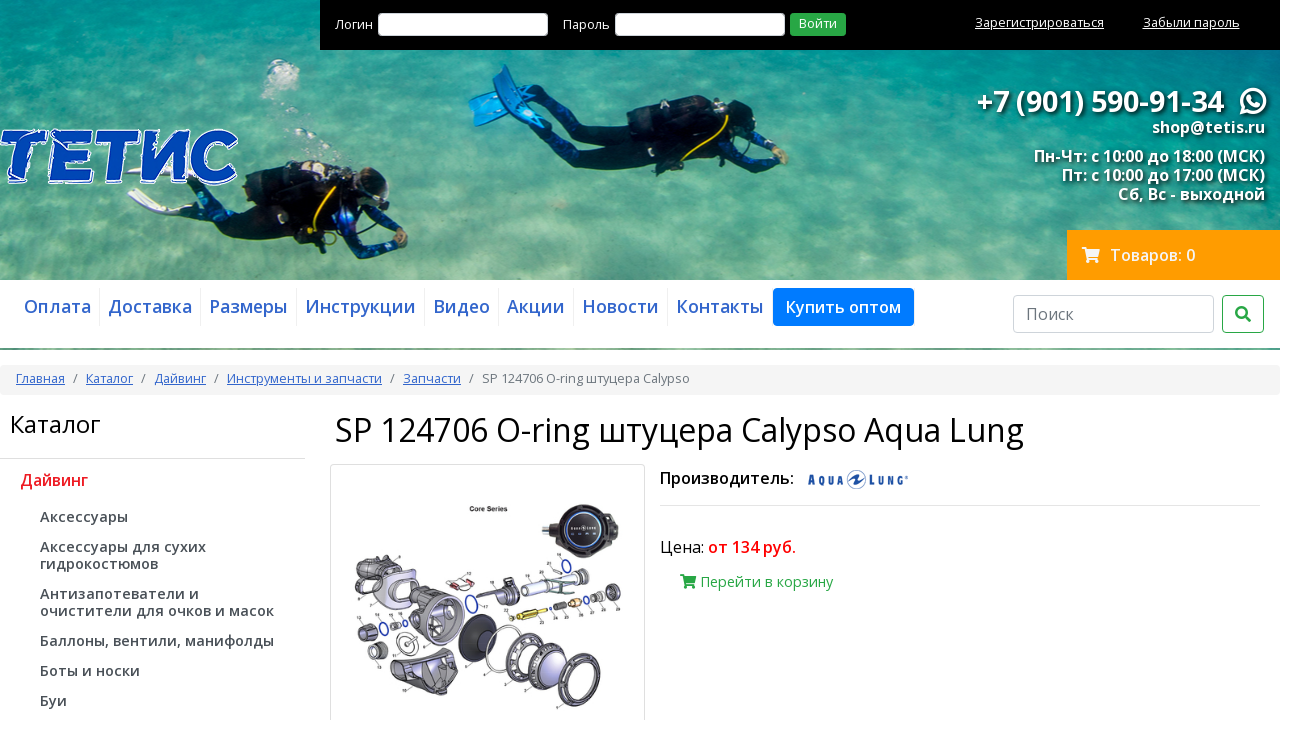

--- FILE ---
content_type: text/html; charset=utf-8
request_url: https://shop.tetis.ru/katalog/diving/instrumenty/zap_al/sp-124706-o-ring-shtucera-calypso/
body_size: 12112
content:
<!DOCTYPE html>
<html lang="ru-RU">
  <head>
    <meta charset="utf-8">
    <meta name="viewport" content="width=device-width, initial-scale=1, shrink-to-fit=no">
    
	 <meta name="description" content="SP 124706 O-ring штуцера Calypso на shop.tetis.ru" />
    <meta name="keywords" content="" />    
    
    <link rel="stylesheet" href="/templates/common/css/bootstrap.min.css">
    <link rel="stylesheet" href="/templates/common/css/fontawesome-all.min.css">
    <link rel="stylesheet" type="text/css" href="/templates/common/css/jquery.fancybox.min.css">
    <link rel="stylesheet" href="/templates/shoptetis/css/styles.css?v=1768692630">
    
    <!-- <link href="/templates/common/css/magicthumb.css" rel="stylesheet" type="text/css" />
    <script type="text/javascript" src="/templates/common/js/magicthumb.js"></script> -->
    
                
    <title>SP 124706 O-ring штуцера Calypso купить в интернет-магазине Тетис по доступной цене с доставкой по всей России</title>
    
    <link rel="shortcut icon" href="/images/cms/shoptetis/favicon.png" type="image/png">   
    <!-- Global site tag (gtag.js) - Google Analytics -->
<script async src="https://www.googletagmanager.com/gtag/js?id=UA-62710737-1"></script>
<script>
  window.dataLayer = window.dataLayer || [];
  function gtag(){dataLayer.push(arguments);}
  gtag('js', new Date());

  gtag('config', 'UA-62710737-1');
</script><!-- Yandex.Metrika counter -->
<script type="text/javascript" >
   (function(m,e,t,r,i,k,a){m[i]=m[i]||function(){(m[i].a=m[i].a||[]).push(arguments)};
   m[i].l=1*new Date();k=e.createElement(t),a=e.getElementsByTagName(t)[0],k.async=1,k.src=r,a.parentNode.insertBefore(k,a)})
   (window, document, "script", "https://mc.yandex.ru/metrika/tag.js", "ym");

   ym(1962796, "init", {
        clickmap:true,
        trackLinks:true,
        accurateTrackBounce:true
   });
</script>
<noscript><div><img src="https://mc.yandex.ru/watch/1962796" style="position:absolute; left:-9999px;" alt="YMetrika" /></div></noscript>
<!-- /Yandex.Metrika counter -->    <script src="https://www.google.com/recaptcha/api.js" async defer></script>                
  </head>
  <body>  
    <div class="container-fluid bg-white main">
      <div class="row">
        <div class="col-md-12 p0">
          <!-- <div class="container"> -->
          <div class="container-fluid content-top">
                        <div class="row">      
              <div class="col-md-6 offset-md-3 login-block ptop10 pbottom10 pleft0"> 
              
                <form class="form-inline" action="/users/login_do/" method="post">
                  <label for="Login" class="col-form-label col-form-label-sm login-form">Логин</label>
                  <input type="text" name="login" class="form-control form-control-sm login-input" id="Login" required>
                  <label for="Password" class="col-form-label col-form-label-sm login-form">Пароль</label>
                  <input type="password" name="password" class="form-control form-control-sm login-input" id="Password" required>
                  <button type="submit" class="btn btn-success btn-sm submit-button">Войти</button>      
                </form>
                                                                                   
              </div>
              <div class="col-md-3 login-block ptop15 pright0">
                <div class="row">
    
                  <div class="col-md-6 login-link">
                    <a href="/users/registrate/">Зарегистрироваться</a>
                  </div>
                  <div class="col-md-6 login-link">
                    <a href="/users/forget/">Забыли пароль</a>
                  </div>
                                   
                </div>             
              </div>                                         
            </div>            <div class="row">
              <div class="col-md-6 pleft0">
                <a href="/"><img src="/templates/shoptetis/img/tetis_logo_Shop_01.png" alt="Интернет-магазин Тетис" height="120" width="238" class="img-fluid logo" /></a> 
              </div>
              <div class="col-md-6 text-right header">
                <div class="big">
						<br>
                  <a href="tel:+79015909134">+7 (901) 590-91-34</a> <a href="https://api.whatsapp.com/send/?phone=79015909134&text&app_absent=0" class="mleft10" rel="nofollow" title="WhatsApp:+7 (901) 590-91-34"><i class="fab fa-whatsapp"></i></a>
                </div>               
                <div class="small"><a href="mailto:shop@tetis.ru">shop@tetis.ru</a></div>
                <div class="small-b">Пн-Чт: с 10:00 до 18:00 (МСК)<br>Пт: с 10:00 до 17:00 (МСК)<br>Сб, Вс - выходной</div>
              </div>                            
            </div>
            <div class="row mtop10">
                            <div class="col-md-2 offset-md-10 d-flex align-items-center cart">
                <i class="fas fa-shopping-cart"></i> <span class="mleft10">Товаров: 0</span>              </div>
              <!-- <div class="col-md-2 d-flex align-items-center order">
                <a href="/emarket/purchasing_one_step/">Оформить заказ</a>Оформить заказ              </div> -->
              
                                          
            </div>
            <div class="row">
              <div class="col-md-12 p0">
<nav class="navbar navbar-expand-lg navbar-light bg-light mainmenu bg-white">
  <div class="collapse navbar-collapse" id="navbarSupportedContent">
    <ul class="navbar-nav mr-auto">
		      <li class="nav-item delimiter">
        <a class="nav-link" href="/oplata/"><span class="link">Оплата</span></a>
      </li>
<!-- <pre></pre> -->

      
      <li class="nav-item delimiter">
        <a class="nav-link" href="/dostavka/"><span class="link">Доставка</span></a>
      </li>
<!-- <pre></pre> -->

      
      <li class="nav-item delimiter">
        <a class="nav-link" href="/size/"><span class="link">Размеры</span></a>
      </li>
<!-- <pre></pre> -->

      
      <li class="nav-item delimiter">
        <a class="nav-link" href="/instruction/"><span class="link">Инструкции</span></a>
      </li>
<!-- <pre></pre> -->

      
      <li class="nav-item delimiter">
        <a class="nav-link" href="https://tetis.ru/aqualung_film/" target="_blank"><span class="link">Видео</span></a>
      </li>
<!-- <pre></pre> -->

      
      <li class="nav-item delimiter">
        <a class="nav-link" href="/akcii/"><span class="link">Акции</span></a>
      </li>
<!-- <pre></pre> -->

      
      <li class="nav-item delimiter">
        <a class="nav-link" href="/novosti/"><span class="link">Новости</span></a>
      </li>
<!-- <pre></pre> -->

      
      <li class="nav-item delimiter">
        <a class="nav-link" href="/kontakty/"><span class="link">Контакты</span></a>
      </li>
<!-- <pre></pre> -->

      
      <li class="nav-item delimiter buttons text-end">
        <a class="btn btn-primary" href="/opt/" role="button"><span class="fw600">Купить оптом</span></a>
      </li>      
  
    </ul>     
    <form method="get" action="/search/search_do/" class="form-inline my-2 my-lg-0">
      <input name="search_string" class="form-control mr-sm-2" type="search" placeholder="Поиск" aria-label="Search">
      <button class="btn btn-outline-success my-2 my-sm-0" type="submit"><i class="fas fa-search"></i></button>
    </form>                          
  </div>
</nav>
              </div>              
            </div>                                               
          </div>         
        </div>                                
      </div>      
    </div>
    
    <div class="container-fluid">
      <div class="row">
        <div class="col-md-12 p0">
          <div class="container-fluid content-main">
            <div class="row mtop15 ">      
              <div class="col-md-12 p0">
                <nav aria-label="breadcrumb">
                  <ol class="breadcrumb breadcrumbs">
                     <li class="breadcrumb-item"><a href="/">Главная</a></li>
							<li class="breadcrumb-item"><a href="/katalog/">Каталог</a></li>
							<li class="breadcrumb-item"><a href="/katalog/diving/">Дайвинг</a></li>
							<li class="breadcrumb-item"><a href="/katalog/diving/instrumenty/">Инструменты и запчасти</a></li>
							<li class="breadcrumb-item"><a href="/katalog/diving/instrumenty/zap_al/">Запчасти </a></li>
							<li class="breadcrumb-item active" aria-current="page">SP 124706 O-ring штуцера Calypso</li>
                  </ol>
                </nav>
              </div>      
            </div>
              
                                  
            <div class="row">      
              <div class="col-md-3 pbottom10 pleft0">
                <div class="mleft10">
                	<h2>Каталог</h2>
                </div>
                <div class="list-group list-group-flush leftmenu">
                  <a href="/katalog/diving/" class="list-group-item list-group-item-action current">Дайвинг</a>
     <div class="list-group list-group-flush level-2">
<a href="/katalog/diving/accesory/" class="list-group-item list-group-item-action">Аксессуары</a>
                                                                    <a href="/katalog/diving/aks_s_gidr/" class="list-group-item list-group-item-action">Аксессуары для сухих гидрокостюмов</a>
                                                                    <a href="/katalog/care/antifog/" class="list-group-item list-group-item-action">Антизапотеватели и очистители для очков и масок</a>
                                                                    <a href="/katalog/diving/tanks/" class="list-group-item list-group-item-action">Баллоны, вентили, манифолды</a>
                                                                    <a href="/katalog/diving/boots/" class="list-group-item list-group-item-action">Боты и носки</a>
                                                                    <a href="/katalog/diving/buoys/" class="list-group-item list-group-item-action">Буи</a>
                                                                    <a href="/katalog/diving/suits-aqualung-waterproof-aquasphere/" class="list-group-item list-group-item-action">Гидрокостюмы мокрые для дайвинга</a>
                                                                    <a href="/katalog/diving/semidrysuits/" class="list-group-item list-group-item-action">Гидрокостюмы полусухие</a>
                                                                    <a href="/katalog/diving/drysuits/" class="list-group-item list-group-item-action">Гидрокостюмы сухие</a>
                                                                    <a href="/katalog/diving/gidromajki/" class="list-group-item list-group-item-action">Гидромайки</a>
                                                                    <a href="/katalog/diving/instrumenty/" class="list-group-item list-group-item-action current">Инструменты и запчасти</a>
                                                                    <a href="/katalog/diving/books/" class="list-group-item list-group-item-action">Книги для дайверов</a>
                                                                    <a href="/katalog/diving/bcd/" class="list-group-item list-group-item-action">Компенсаторы плавучести</a>
                                                                    <a href="/katalog/diving/compress/" class="list-group-item list-group-item-action">Компрессоры ВД</a>
                                                                    <a href="/katalog/diving/fins/" class="list-group-item list-group-item-action">Ласты для дайвинга</a>
                                                                    <a href="/katalog/diving/masks_lens/" class="list-group-item list-group-item-action">Линзы с диоптриями для масок</a>
                                                                    <a href="/katalog/diving/masks/" class="list-group-item list-group-item-action">Маски для дайвинга</a>
                                                                    <a href="/katalog/diving/knifes/" class="list-group-item list-group-item-action">Ножи для дайвинга</a>
                                                                    <a href="/katalog/diving/octopus/" class="list-group-item list-group-item-action">Октопусы</a>
                                                                    <a href="/katalog/diving/gloves/" class="list-group-item list-group-item-action">Перчатки</a>
                                                                    <a href="/katalog/diving/belts1/" class="list-group-item list-group-item-action">Пояса, грузы для дайвинга</a>
                                                                    <a href="/katalog/diving/gauges/" class="list-group-item list-group-item-action">Приборы для дайвинга</a>
                                                                    <a href="/katalog/diving/regs/" class="list-group-item list-group-item-action">Регуляторы</a>
                                                                    <a href="/katalog/diving/bags/" class="list-group-item list-group-item-action">Сумки для дайвинга</a>
                                                                    <a href="/katalog/diving/snorkels/" class="list-group-item list-group-item-action">Трубки для дайвинга</a>
                                                                    <a href="/katalog/diving/undersuits/" class="list-group-item list-group-item-action">Утеплители и поддевки</a>
                                                                    <a href="/katalog/diving/light/" class="list-group-item list-group-item-action">Фонари для дайвинга</a>
                                                                    <a href="/katalog/diving/foto_i_video/" class="list-group-item list-group-item-action">Фото и видео</a>
                                                                    <a href="/katalog/diving/hoses/" class="list-group-item list-group-item-action">Шланги</a>
                                                                    <a href="/katalog/diving/helmets/" class="list-group-item list-group-item-action">Шлемы</a>
                                                                         </div>
                                   <a href="/katalog/spearfishing/" class="list-group-item list-group-item-action">Подводная охота</a>
                                   <a href="/katalog/snaryazhenie_dlya_fridajvinga/" class="list-group-item list-group-item-action">Фридайвинг</a>
                                   <a href="/katalog/swimming/" class="list-group-item list-group-item-action">Плавание</a>
                                   <a href="/katalog/care/" class="list-group-item list-group-item-action">Уход за снаряжением</a>
                                   <a href="/katalog/souvenirs/" class="list-group-item list-group-item-action">Сувениры и подарки</a>
                                    
                </div>
                                						<div class="mtop15 mleft10">
						  <div>Ваш отзыв о магазине:</div>
						  	<div class="mtop15">	
						  		<a href="https://yandex.ru/maps/213/moscow/?ll=37.519547%2C55.552551&mode=poi&poi%5Bpoint%5D=37.519700%2C55.552515&poi%5Buri%5D=ymapsbm1%3A%2F%2Forg%3Foid%3D240550151071&tab=reviews&utm_campaign=desktop&utm_medium=search&utm_source=maps&z=20.4" target="_blank" title="Отзывы об интернет-магазине Тетис (shop.tetis.ru)"><img src="/images/cms/shoptetis/Banners/revews/reviews_yandex_3.jpg" alt="Отзывы об интернет-магазине Тетис (shop.tetis.ru)" class="img-fluid" /></a>
						  	</div>				  
						</div>          
                 
                <div class="mtop15 mleft10">
                	<h2>Дополнительно</h2>
                </div>                
                						<div class="buttons mtop15 mleft10">
						  <a class="btn btn-info btn-lg" href="/partners_prog/" role="button"><span class="fw600">Партнерская программа</span><br> <span class="fw700">FanDiver</span></a>
						</div>                
                                <div class="list-group list-group-flush leftmenu">
                  <a href="/rubrikator_statej/" class="list-group-item list-group-item-action">Статьи</a>                  <a href="/brendy-tetis-fandiver/" class="list-group-item list-group-item-action">Бренды</a>                  <a href="https://tetis.ru" target="_blank" class="list-group-item list-group-item-action">Подводный портал</a>                 
                </div>
              </div>              
              <div class="col-md-9">
                <!-- <div class="row mtop15">
                  <div class="col-md-12 d-flex justify-content-start border border-danger ptop20">
                                    </div>
                </div> -->
                <div class="row">
                  <div class="col-md-6">
                                    </div>
                  <div class="col-md-6">
                                    </div>
                </div>
                <div class="row mtop5">
                  <div class="col-md-12">
                  <div itemscope itemtype="http://schema.org/Product">
                    <div class="row">   
                      <div class="col-md-12">
                        <a name="good"></a>
                        <div itemprop="name">
                           <h1>SP 124706 O-ring штуцера Calypso Aqua Lung</h1>
                        </div>   
                      </div>                                                                    
                    </div>                                        
                    <div class="row mtop10">   
                      <div class="col-md-12 mbottom10">
                        <div class="row goods-block">
                          <div class="col-md-12 good-item-block">
                            <div class="good">
                              <div class="row">                                                         
                                <div class="col-md-4">
                                  <div class="row">
                                    <div class="col-md-12 p0">
                                       <div class="card good-block">
                                          <div class="card-body">                                    
                                             <div class="text-center">  
                                                      <a href="/images/cms/shoptetis/catalog/apeks/Instrum/aql-spare-1.jpg" data-fancybox="gallery" itemprop="image">
                              <img src="/images/cms/thumbs/3c722b3ca12f0f70ce2d10f92be1697fa24e3bed/aql-spare-1_auto_300_jpg.jpg" width="338" height="300" alt="SP 124706 O-ring штуцера Calypso" class="img-fluid" />                              
                           </a>
                                                                                                                                                                     
                                             </div>
                                          </div>
                                       </div>                                                                          
                                    </div>  
                                  </div>                                                                
                                </div>
                                <div class="col-md-8">
                                  <div class="anons">
                                    <div class="param">
                                      <span class="name">Производитель:</span> <img src="/images/cms/shoptetis/logo/aqualung-100.png" class="mleft10" alt="Aqua Lung">                                    </div>
                                                                                                                         
                                    <div class="param">
                                      <hr>
                                    </div>                                                                                            
                                  </div>
                                  <div class="row">
                                    <div class="col-md-12 d-flex justify-content-start">                                 
                                    </div>                                                                        
                                  </div>                                  
                              <div class="row mtop10">   
                                <div class="col-md-12">
                                  <div class="anons">
                                    <div class="d-inline">
                                                                            <div itemprop="offers" itemscope itemtype="http://schema.org/Offer">                                       
                                        <meta itemprop="price" content="134">
                                        <meta itemprop="priceCurrency" content="RUB">
                                        <link itemprop="availability" href="http://schema.org/InStock">                                       
                                        Цена: <span class="price"><span class="new">от 134 руб.</span></span>  
                                      </div>                                       
                                                                            
                                    </div>
                                    <!-- <div class="d-inline pleft5">
                                      <span class="price"><span class="new">20640 руб.</span></span>
                                    </div> -->                                    
                                  </div>
                                  <div class="anons mtop10">
                                    <div class="d-flex justify-content-start align-items-center">
                                                                            <!-- <div class="">
                                        <button type="button" class="btn btn btn-success text-uppercase button" data-toggle="collapse" data-target="#articules" aria-expanded="false" aria-controls="articules">купить</button>
                                      </div> -->
                                                                            <div class="mleft20">
                                       <a class="basket" href="/emarket/cart/"><i class="fas fa-shopping-cart"></i> Перейти в корзину</a>
                                      </div>                                                                           
                                    </div>                                    
   
                                  </div>   
                                 </div>
                                </div>                                 
                                                                                                  
                                </div>                              
                              </div>
                
                <!-- Артикулы -->              
                <div class="row mtop10">
                  <div class="col-md-12 pleft0">
                    <!-- <div class="collapse" id="articules"> -->
                      <div class="card card-body">
                        <div class="mbottom10 text-success"><b>Купить</b></div>                      
                        <div class="table-responsive">
                          <table class="table table-sm table-hover">
                            <thead>
                              <tr>
                                <th scope="col">Код товара</th> 
                                                                <th scope="col">Название</th>
                                                                                              
                                                           
                                <th scope="col">Цена</th>
                                <th scope="col">Наличие</th>
                                <th scope="col">Количество</th>
                                <!-- <td>Цена</td>
                                <td>Наличие</td>
                                <td>Количество</td> -->                                
                              </tr>
                            </thead>
                            <tbody>                     
                                  <tr>
      <td>
      84380      </td>      
            <td>
      SP 124706 O-ring штуцера Calypso      </td>
        
                    
        <td>
        134        </td>        
        <td style="white-space: nowrap;">
               
        <span class="text-success">В наличии</span>
                </td>        
        <td>
        <form action="/emarket/basket/put/element/551971/" method="post" class="form-inline">
         <input type="text" name="amount" class="col-6 form-control form-control-sm" value="1" placeholder="1">              
         <button type="submit" class="btn btn-outline-success btn-sm mleft20"><i class="fas fa-shopping-cart"></i></button>
        </form> 
        </td>                              
      </tr>                            </tbody>
                          </table>
                        </div>                                                  
                      </div>
                    <!-- </div> -->
                  </div>
                </div>
                              
                              <div class="row">
                                <div class="col-md-12 mtop25 content" itemprop="description">
                                <p>Для выбора товара и просмотра актуальных цен и наличия кликните по&nbsp;кнопке "КУПИТЬ..."</p>
<table style="width: 640px; height: 4786px;" border="1" cellspacing="0" cellpadding="0"><colgroup><col width="52" /> <col width="502" /> <col width="22" /> </colgroup>
<tbody>
<tr style="background-color: #2fc5cf; height: 14px;">
<td class="xl23" style="width: 65px;" height="14">&nbsp;63084&nbsp;&nbsp;&nbsp;&nbsp;&nbsp;&nbsp;</td>
<td class="xl24" style="width: 507px; padding-left: 30px;">АКСЕССУАРЫ и КОМПЛЕКТУЮЩИЕ ЗАПЧАСТИ&nbsp; AL</td>
<td class="xl23" style="width: 30px;">&nbsp;</td>
</tr>
<tr style="background-color: #2fc5cf; height: 14px;">
<td class="xl23" style="width: 65px;" height="14">&nbsp;60736&nbsp;&nbsp;&nbsp;&nbsp;&nbsp;&nbsp;</td>
<td class="xl24" style="width: 507px; padding-left: 30px;">Hаборы KIT</td>
<td class="xl23" style="width: 30px;">&nbsp;</td>
</tr>
<tr>
<td class="xl25" style="width: 65px;" height="14">&nbsp;60614&nbsp;&nbsp;&nbsp;&nbsp;&nbsp;&nbsp;</td>
<td class="xl25" style="width: 537px;">SP 116109 Набор з/ч к 1-й ступени RANGER, CALYPSO</td>
<td class="xl25" style="width: 30px; text-align: center;">шт</td>
</tr>
<tr>
<td class="xl25" style="width: 65px;" height="14">&nbsp;11911&nbsp;&nbsp;&nbsp;&nbsp;&nbsp;&nbsp;</td>
<td class="xl25" style="width: 537px;">SP 122204 Набор з/ч к 1-й ступени SUPRA, COUSTEAU, ARCTIC</td>
<td class="xl25" style="width: 30px; text-align: center;">шт</td>
</tr>
<tr>
<td class="xl25" style="width: 65px;" height="14">&nbsp;11648&nbsp;&nbsp;&nbsp;&nbsp;&nbsp;&nbsp;</td>
<td class="xl25" style="width: 537px;">SP 122810 Сухая камера (комплект) для&nbsp; SUPRA, COUSTEAU, TITAN</td>
<td class="xl25" style="width: 30px; text-align: center;">шт</td>
</tr>
<tr>
<td class="xl25" style="width: 65px;" height="14">&nbsp;60607&nbsp;&nbsp;&nbsp;&nbsp;&nbsp;&nbsp;</td>
<td class="xl25" style="width: 537px;">SP 123050 Набор з/ч к 2-й ступени&nbsp; XP</td>
<td class="xl25" style="width: 30px; text-align: center;">шт</td>
</tr>
<tr>
<td class="xl25" style="width: 65px;" height="14">&nbsp;60455&nbsp;&nbsp;&nbsp;&nbsp;&nbsp;&nbsp;</td>
<td class="xl25" style="width: 537px;">SP 124292 Набор з/ч к 2-й ступени XR2, PERFORMA, IMPULSE, CRYO</td>
<td class="xl25" style="width: 30px; text-align: center;">шт</td>
</tr>
<tr>
<td class="xl25" style="width: 65px;" height="14">&nbsp;12519&nbsp;&nbsp;&nbsp;&nbsp;&nbsp;&nbsp;</td>
<td class="xl25" style="width: 537px;">SP 125755 Набор для замены&nbsp; YOKE в DIN для NEW CALYPSO</td>
<td class="xl25" style="width: 30px; text-align: center;">шт</td>
</tr>
<tr>
<td class="xl25" style="width: 65px;" height="14">&nbsp;13142&nbsp;&nbsp;&nbsp;&nbsp;&nbsp;&nbsp;</td>
<td class="xl25" style="width: 537px;">SP 127681 Набор з/ч к 1-й ступени KRONOS</td>
<td class="xl25" style="width: 30px; text-align: center;">шт</td>
</tr>
<tr>
<td class="xl25" style="width: 65px;" height="14">&nbsp;13141&nbsp;&nbsp;&nbsp;&nbsp;&nbsp;&nbsp;</td>
<td class="xl25" style="width: 537px;">SP 127682 Набор з/ч к 2-й ступени KRONOS</td>
<td class="xl25" style="width: 30px; text-align: center;">шт</td>
</tr>
<tr>
<td class="xl26" style="width: 65px;" height="14">&nbsp;13601&nbsp;&nbsp;&nbsp;&nbsp;&nbsp;&nbsp;</td>
<td class="xl26" style="width: 537px;">SP 127862 Набор з/ч к 1-й ступени MIKRON</td>
<td class="xl26" style="width: 30px; text-align: center;">шт</td>
</tr>
<tr>
<td class="xl25" style="width: 65px;" height="14">&nbsp;61250&nbsp;&nbsp;&nbsp;&nbsp;&nbsp;&nbsp;</td>
<td class="xl25" style="width: 537px;">SP 128002 Набор з/ч к 1-й ступени TITAN (до 2009 года)</td>
<td class="xl25" style="width: 30px; text-align: center;">шт</td>
</tr>
<tr>
<td class="xl26" style="width: 65px;" height="14">&nbsp;66615&nbsp;&nbsp;&nbsp;&nbsp;&nbsp;&nbsp;</td>
<td class="xl26" style="width: 537px;">SP 128012 Набор замены&nbsp; DIN в Yoke (струбцина) для Titan до 2009 года</td>
<td class="xl26" style="width: 30px; text-align: center;">шт</td>
</tr>
<tr>
<td class="xl25" style="width: 65px;" height="14">&nbsp;69355&nbsp;&nbsp;&nbsp;&nbsp;&nbsp;&nbsp;</td>
<td class="xl25" style="width: 537px;">SP 128014 Набор з/ч к 2-й ступени ABS</td>
<td class="xl25" style="width: 30px; text-align: center;">шт</td>
</tr>
<tr>
<td class="xl25" style="width: 65px;" height="14">&nbsp;87685&nbsp;&nbsp;&nbsp;&nbsp;&nbsp;&nbsp;</td>
<td class="xl25" style="width: 537px;">SP 128015 Набор з/ч для поршневых 1-х ступеней (все Calypso)</td>
<td class="xl25" style="width: 30px; text-align: center;">шт</td>
</tr>
<tr>
<td class="xl25" style="width: 65px;" height="14">&nbsp;87627&nbsp;&nbsp;&nbsp;&nbsp;&nbsp;&nbsp;</td>
<td class="xl25" style="width: 537px;">SP 128016 Набор з/ч для сбалансированных мембранных 1-х ступеней (Titan после 2009, Mikron, Core)</td>
<td class="xl25" style="width: 30px; text-align: center;">шт</td>
</tr>
<tr>
<td class="xl25" style="width: 65px;" height="14">&nbsp;87630&nbsp;&nbsp;&nbsp;&nbsp;&nbsp;&nbsp;</td>
<td class="xl25" style="width: 537px;">SP 128017 Набор з/ч для сверхсбалансированных мембранных 1-х ступеней (все версии Legend)</td>
<td class="xl25" style="width: 30px; text-align: center;">шт</td>
</tr>
<tr>
<td class="xl25" style="width: 65px;" height="14">&nbsp;87628&nbsp;&nbsp;&nbsp;&nbsp;&nbsp;&nbsp;</td>
<td class="xl25" style="width: 537px;">SP 128018 Набор з/ч для несбалансированных 2-х ступеней (все версии Calypso/Titan)</td>
<td class="xl25" style="width: 30px; text-align: center;">шт</td>
</tr>
<tr>
<td class="xl25" style="width: 65px;" height="14">&nbsp;87629&nbsp;&nbsp;&nbsp;&nbsp;&nbsp;&nbsp;</td>
<td class="xl25" style="width: 537px;">SP 128019 Набор з/ч для сбалансированных 2-х ступеней (LX, все Legend, Mikron, Core)</td>
<td class="xl25" style="width: 30px; text-align: center;">шт</td>
</tr>
<tr>
<td class="xl26" style="width: 65px;" height="14">&nbsp;64058&nbsp;&nbsp;&nbsp;&nbsp;&nbsp;&nbsp;</td>
<td class="xl26" style="width: 537px;">SP 128069 Набор з/ч к 2-й ступени GLACIA</td>
<td class="xl26" style="width: 30px; text-align: center;">шт</td>
</tr>
<tr>
<td class="xl25" style="width: 65px;" height="14">&nbsp;85560&nbsp;&nbsp;&nbsp;&nbsp;&nbsp;&nbsp;</td>
<td class="xl25" style="width: 537px;">SP 128072 Набор з/ч для регулятора Cousteau Glacia (1-я и 2-я ступени)</td>
<td class="xl25" style="width: 30px; text-align: center;">шт</td>
</tr>
<tr>
<td class="xl25" style="width: 65px;" height="14">&nbsp;15349&nbsp;&nbsp;&nbsp;&nbsp;&nbsp;&nbsp;</td>
<td class="xl25" style="width: 537px;">SP 128142 Набор замены&nbsp; YOKE в DIN для Titan LX (c ACD)</td>
<td class="xl25" style="width: 30px; text-align: center;">шт</td>
</tr>
<tr>
<td class="xl25" style="width: 65px;" height="14">&nbsp;83106&nbsp;&nbsp;&nbsp;&nbsp;&nbsp;&nbsp;</td>
<td class="xl25" style="width: 537px;">SP 128545 Набор замены&nbsp; YOKE в DIN для Titan 2010-11 (без ACD)</td>
<td class="xl25" style="width: 30px; text-align: center;">шт</td>
</tr>
<tr>
<td class="xl25" style="width: 65px;" height="14">&nbsp;83100&nbsp;&nbsp;&nbsp;&nbsp;&nbsp;&nbsp;</td>
<td class="xl25" style="width: 537px;">SP 128555 Сухая камера (комплект) для&nbsp; TITAN (с 2009 г)</td>
<td class="xl25" style="width: 30px; text-align: center;">шт</td>
</tr>
<tr>
<td class="xl25" style="width: 65px;" height="14">&nbsp;87544&nbsp;&nbsp;&nbsp;&nbsp;&nbsp;&nbsp;</td>
<td class="xl25" style="width: 537px;">SP 128696 Набор з/ч для регулятора Calypso Oxygen (1-я и 2-я ступени)</td>
<td class="xl25" style="width: 30px; text-align: center;">шт</td>
</tr>
<tr>
<td class="xl25" style="width: 65px;" height="14">&nbsp;87631&nbsp;&nbsp;&nbsp;&nbsp;&nbsp;&nbsp;</td>
<td class="xl25" style="width: 537px;">SP 129021 Набор замены Yoke в DIN для LEGEND NEW</td>
<td class="xl25" style="width: 30px; text-align: center;">шт</td>
</tr>
<tr>
<td class="xl25" style="width: 65px;" height="14">&nbsp;86255&nbsp;&nbsp;&nbsp;&nbsp;&nbsp;&nbsp;</td>
<td class="xl25" style="width: 537px;">SP 129022 Набор запчастей для трансформации Titan/Mikron в DIN</td>
<td class="xl25" style="width: 30px; text-align: center;">шт</td>
</tr>
<tr>
<td class="xl25" style="width: 65px;" height="14">&nbsp;11923&nbsp;&nbsp;&nbsp;&nbsp;&nbsp;&nbsp;</td>
<td class="xl25" style="width: 537px;">SP 129226 Набор запчастей для апгрейда LEGEND ACD YOKE</td>
<td class="xl25" style="width: 30px; text-align: center;">шт</td>
</tr>
<tr>
<td class="xl25" style="width: 65px;" height="14">&nbsp;11924&nbsp;&nbsp;&nbsp;&nbsp;&nbsp;&nbsp;</td>
<td class="xl25" style="width: 537px;">SP 129227 Набор запчастей для апгрейда LEGEND ACD DIN</td>
<td class="xl25" style="width: 30px; text-align: center;">шт</td>
</tr>
<tr>
<td class="xl26" style="width: 65px;" height="14">&nbsp;84877&nbsp;&nbsp;&nbsp;&nbsp;&nbsp;&nbsp;</td>
<td class="xl26" style="width: 537px;">SP 129797 Набор з/ч к 1-й ступени LEGEND ACD NEW</td>
<td class="xl26" style="width: 30px; text-align: center;">шт</td>
</tr>
<tr>
<td class="xl25" style="width: 65px;" height="14">&nbsp;68282&nbsp;&nbsp;&nbsp;&nbsp;&nbsp;&nbsp;</td>
<td class="xl25" style="width: 537px;">SP 213071 Набор з/ч для Z-V вентилей</td>
<td class="xl25" style="width: 30px; text-align: center;">шт</td>
</tr>
<tr>
<td class="xl25" style="width: 65px;" height="14">&nbsp;84705&nbsp;&nbsp;&nbsp;&nbsp;&nbsp;&nbsp;</td>
<td class="xl25" style="width: 537px;">SP 900010 Набор з/ч к 2-й ступени Calypso Oxygen</td>
<td class="xl25" style="width: 30px; text-align: center;">шт</td>
</tr>
<tr>
<td class="xl25" style="width: 65px;" height="14">&nbsp;68389&nbsp;&nbsp;&nbsp;&nbsp;&nbsp;&nbsp;</td>
<td class="xl25" style="width: 537px;">SP 900011 Набор з/ч к 2-й ступени LPO</td>
<td class="xl25" style="width: 30px; text-align: center;">шт</td>
</tr>
<tr>
<td class="xl25" style="width: 65px;" height="14">&nbsp;68629&nbsp;&nbsp;&nbsp;&nbsp;&nbsp;&nbsp;</td>
<td class="xl25" style="width: 537px;">SP Набор замены&nbsp; DIN в YOKE для COUSTEAU</td>
<td class="xl25" style="width: 30px; text-align: center;">шт</td>
</tr>
<tr>
<td class="xl25" style="width: 65px;" height="14">&nbsp;68630&nbsp;&nbsp;&nbsp;&nbsp;&nbsp;&nbsp;</td>
<td class="xl25" style="width: 537px;">SP Набор замены&nbsp; DIN в YOKE для LEGEND</td>
<td class="xl25" style="width: 30px; text-align: center;">шт</td>
</tr>
<tr style="background-color: #2fc5cf; height: 18px;">
<td class="xl23" style="width: 65px;" height="18">&nbsp;67507&nbsp;&nbsp;&nbsp;&nbsp;&nbsp;&nbsp;</td>
<td class="xl24" style="width: 507px; padding-left: 30px;">Мембраны</td>
<td class="xl25" style="width: 30px; text-align: center;">&nbsp;</td>
</tr>
<tr>
<td class="xl25" style="width: 65px;" height="14">&nbsp;88280&nbsp;&nbsp;&nbsp;&nbsp;&nbsp;&nbsp;</td>
<td class="xl25" style="width: 537px;">SP 122251 (119159) Мембрана 1-й ступени Legend, Titan, Cronos, Mikron, Supra</td>
<td class="xl25" style="width: 30px; text-align: center;">шт</td>
</tr>
<tr>
<td class="xl25" style="width: 65px;" height="14">&nbsp;61135&nbsp;&nbsp;&nbsp;&nbsp;&nbsp;&nbsp;</td>
<td class="xl25" style="width: 537px;">SP 122804 Мембрана сухой камеры Титан, Кусто</td>
<td class="xl25" style="width: 30px; text-align: center;">шт</td>
</tr>
<tr>
<td class="xl25" style="width: 65px;" height="14">&nbsp;63883&nbsp;&nbsp;&nbsp;&nbsp;&nbsp;&nbsp;</td>
<td class="xl25" style="width: 537px;">SP 125617 Мембрана дых. авт. XLC, Glacia</td>
<td class="xl25" style="width: 30px; text-align: center;">шт</td>
</tr>
<tr>
<td class="xl25" style="width: 65px;" height="14">&nbsp;14572&nbsp;&nbsp;&nbsp;&nbsp;&nbsp;&nbsp;</td>
<td class="xl25" style="width: 537px;">SP 125705 Мембрана 2-й ст. КАЛИПСО</td>
<td class="xl25" style="width: 30px; text-align: center;">шт</td>
</tr>
<tr>
<td class="xl25" style="width: 65px;" height="14">&nbsp;89580&nbsp;&nbsp;&nbsp;&nbsp;&nbsp;&nbsp;</td>
<td class="xl25" style="width: 537px;">SP 127627 Мембрана второй ступени</td>
<td class="xl25" style="width: 30px; text-align: center;">шт</td>
</tr>
<tr>
<td class="xl25" style="width: 65px;" height="14">&nbsp;13674&nbsp;&nbsp;&nbsp;&nbsp;&nbsp;&nbsp;</td>
<td class="xl25" style="width: 537px;">SP 127816 Мембрана дых авт Mikron</td>
<td class="xl25" style="width: 30px; text-align: center;">шт</td>
</tr>
<tr>
<td class="xl25" style="width: 65px;" height="14">&nbsp;65837&nbsp;&nbsp;&nbsp;&nbsp;&nbsp;&nbsp;</td>
<td class="xl25" style="width: 537px;">SP 129126 Мембрана сух.камеры Legend</td>
<td class="xl25" style="width: 30px; text-align: center;">шт</td>
</tr>
<tr>
<td class="xl25" style="width: 65px;" height="14">&nbsp;13848&nbsp;&nbsp;&nbsp;&nbsp;&nbsp;&nbsp;</td>
<td class="xl25" style="width: 537px;">SP 129150 Мембрана 2-й ступени LX, Legend's</td>
<td class="xl25" style="width: 30px; text-align: center;">шт</td>
</tr>
<tr>
<td class="xl25" style="width: 65px;" height="14">&nbsp;87406&nbsp;&nbsp;&nbsp;&nbsp;&nbsp;&nbsp;</td>
<td class="xl25" style="width: 537px;">SP 129657 Мембрана 2-й ступени Legend New</td>
<td class="xl25" style="width: 30px; text-align: center;">шт</td>
</tr>
<tr>
<td class="xl26" style="width: 65px;" height="14">&nbsp;67586&nbsp;&nbsp;&nbsp;&nbsp;&nbsp;&nbsp;</td>
<td class="xl26" style="width: 537px;">SP A00181 (100181) Мембрана дых. авт. Micra</td>
<td class="xl25" style="width: 30px; text-align: center;">шт</td>
</tr>
<tr>
<td class="xl25" style="width: 65px;" height="14">&nbsp;60604&nbsp;&nbsp;&nbsp;&nbsp;&nbsp;&nbsp;</td>
<td class="xl25" style="width: 537px;">SP A00571 120626 Мембрана дых. авт. Арктик</td>
<td class="xl25" style="width: 30px; text-align: center;">шт</td>
</tr>
<tr style="background-color: #2fc5cf; height: 18px;">
<td class="xl27" style="width: 65px;" height="18">&nbsp;67509</td>
<td class="xl28" style="width: 507px; padding-left: 30px;">Заглушки</td>
<td class="xl25" style="width: 30px; text-align: center;">шт</td>
</tr>
<tr>
<td class="xl27" style="width: 65px;" height="14">&nbsp;61124</td>
<td class="xl27" style="width: 537px;">SP 122208 заглушка 3/8 (SUPRA)</td>
<td class="xl25" style="width: 30px; text-align: center;">шт</td>
</tr>
<tr>
<td class="xl27" style="width: 65px;" height="14">&nbsp;65106</td>
<td class="xl27" style="width: 537px;">SP 122233 Заглушка 3/8"</td>
<td class="xl25" style="width: 30px; text-align: center;">шт</td>
</tr>
<tr>
<td class="xl27" style="width: 65px;" height="14">&nbsp;15470</td>
<td class="xl27" style="width: 537px;">SP 129120 Заглушка камеры высокого давления Legend</td>
<td class="xl25" style="width: 30px; text-align: center;">шт</td>
</tr>
<tr>
<td class="xl27" style="width: 65px;" height="14">&nbsp;62045</td>
<td class="xl27" style="width: 537px;">SP A02004 ЗАГЛУШКА в порт 1/2</td>
<td class="xl25" style="width: 30px; text-align: center;">шт</td>
</tr>
<tr style="background-color: #2fc5cf; height: 18px;">
<td class="xl27" style="width: 65px;" height="18">&nbsp;67508</td>
<td class="xl28" style="width: 507px; padding-left: 30px;">Фильтры</td>
<td class="xl25" style="width: 30px; text-align: center;">&nbsp;</td>
</tr>
<tr>
<td class="xl27" style="width: 65px;" height="14">&nbsp;61304</td>
<td class="xl27" style="width: 537px;">SP 111311 плоский фильтр (СТАРЫЙ!!!) для TITAN,</td>
<td class="xl25" style="width: 30px; text-align: center;">шт</td>
</tr>
<tr>
<td class="xl27" style="width: 65px;" height="14">&nbsp;60606</td>
<td class="xl27" style="width: 537px;">SP 113616 Фильтр плоский DIN (Калипсо, Кусто, Пионер)</td>
<td class="xl25" style="width: 30px; text-align: center;">шт</td>
</tr>
<tr>
<td class="xl27" style="width: 65px;" height="14">&nbsp;60609</td>
<td class="xl27" style="width: 537px;">SP 121140 Фильтр конический YOKE (Cousteau, Calypso, Pioneer)</td>
<td class="xl25" style="width: 30px; text-align: center;">шт</td>
</tr>
<tr>
<td class="xl27" style="width: 65px;" height="14">&nbsp;69016</td>
<td class="xl27" style="width: 537px;">SP 129151 Фильтр конический (LEGEND, CALYPSO NEW)</td>
<td class="xl25" style="width: 30px; text-align: center;">шт</td>
</tr>
<tr>
<td class="xl27" style="width: 65px;" height="14">&nbsp;12538</td>
<td class="xl27" style="width: 537px;">SP 129209 Фильтр конический (LEGEND ACD, LEGEND GLACIA)</td>
<td class="xl25" style="width: 30px; text-align: center;">шт</td>
</tr>
<tr>
<td class="xl27" style="width: 65px;" height="14">&nbsp;61110</td>
<td class="xl27" style="width: 537px;">SP А05106 фильтр плоский (TITAN)</td>
<td class="xl25" style="width: 30px; text-align: center;">шт</td>
</tr>
<tr style="background-color: #2fc5cf; height: 18px;">
<td class="xl23" style="width: 65px;" height="18">&nbsp;67506&nbsp;&nbsp;&nbsp;&nbsp;&nbsp;&nbsp;</td>
<td class="xl24" style="width: 507px; padding-left: 30px;">О-ринги</td>
<td class="xl25" style="width: 30px; text-align: center;">&nbsp;</td>
</tr>
<tr>
<td class="xl25" style="width: 65px;" height="14">&nbsp;61109&nbsp;&nbsp;&nbsp;&nbsp;&nbsp;&nbsp;</td>
<td class="xl25" style="width: 537px;">SP 116631 (444243) Оринг штуцера шланга дыхательного автомата</td>
<td class="xl25" style="width: 30px; text-align: center;">шт</td>
</tr>
<tr>
<td class="xl25" style="width: 65px;" height="14">&nbsp;65105&nbsp;&nbsp;&nbsp;&nbsp;&nbsp;&nbsp;</td>
<td class="xl25" style="width: 537px;">SP 124701 O-ринг 7/16"</td>
<td class="xl25" style="width: 30px; text-align: center;">шт</td>
</tr>
<tr>
<td class="xl25" style="width: 65px;" height="14">&nbsp;63956&nbsp;&nbsp;&nbsp;&nbsp;&nbsp;&nbsp;</td>
<td class="xl25" style="width: 537px;">SP 124703 O-ринг 3/8"</td>
<td class="xl25" style="width: 30px; text-align: center;">шт</td>
</tr>
<tr>
<td class="xl25" style="width: 65px;" height="14">&nbsp;84380&nbsp;&nbsp;&nbsp;&nbsp;&nbsp;&nbsp;</td>
<td class="xl25" style="width: 537px;">SP 124706 O-ring штуцера Calypso</td>
<td class="xl25" style="width: 30px; text-align: center;">шт</td>
</tr>
<tr>
<td class="xl25" style="width: 65px;" height="14">&nbsp;63955&nbsp;&nbsp;&nbsp;&nbsp;&nbsp;&nbsp;</td>
<td class="xl25" style="width: 537px;">SP 124709 O-ринг DIN</td>
<td class="xl25" style="width: 30px; text-align: center;">шт</td>
</tr>
<tr>
<td class="xl25" style="width: 65px;" height="14">&nbsp;61108&nbsp;&nbsp;&nbsp;&nbsp;&nbsp;&nbsp;</td>
<td class="xl25" style="width: 537px;">SP 124711 O-ринг YOKE</td>
<td class="xl25" style="width: 30px; text-align: center;">шт</td>
</tr>
<tr>
<td class="xl25" style="width: 65px;" height="14">&nbsp;63116&nbsp;&nbsp;&nbsp;&nbsp;&nbsp;&nbsp;</td>
<td class="xl25" style="width: 537px;">SP 213715 О-ринг горловины баллона М25х2</td>
<td class="xl25" style="width: 30px; text-align: center;">шт</td>
</tr>
<tr>
<td class="xl25" style="width: 65px;" height="14">&nbsp;14257&nbsp;&nbsp;&nbsp;&nbsp;&nbsp;&nbsp;</td>
<td class="xl25" style="width: 537px;">SP 522004 (522002) О-ринг нипеля для шланга ВД манометра Aqua Lung AL 50</td>
<td class="xl25" style="width: 30px; text-align: center;">шт</td>
</tr>
<tr>
<td class="xl25" style="width: 65px;" height="14">&nbsp;85392&nbsp;&nbsp;&nbsp;&nbsp;&nbsp;&nbsp;</td>
<td class="xl25" style="width: 537px;">SP 820017 O-ring</td>
<td class="xl25" style="width: 30px; text-align: center;">шт</td>
</tr>
<tr style="background-color: #2fc5cf; height: 18px;">
<td class="xl23" style="width: 65px;" height="18">&nbsp;12909&nbsp;&nbsp;&nbsp;&nbsp;&nbsp;&nbsp;</td>
<td class="xl24" style="width: 507px; padding-left: 30px;">Смазки</td>
<td class="xl25" style="width: 30px; text-align: center;">&nbsp;</td>
</tr>
<tr>
<td class="xl25" style="width: 65px;" height="14">&nbsp;64466&nbsp;&nbsp;&nbsp;&nbsp;&nbsp;&nbsp;</td>
<td class="xl25" style="width: 537px;">SP 480025 Смазка кислородная CHRISTOLUB MCG 111&nbsp; 56,70гр</td>
<td class="xl25" style="width: 30px; text-align: center;">шт</td>
</tr>
<tr style="background-color: #2fc5cf; height: 18px;">
<td class="xl23" style="width: 65px;" height="18">&nbsp;65507&nbsp;&nbsp;&nbsp;&nbsp;&nbsp;&nbsp;</td>
<td class="xl24" style="width: 507px; padding-left: 30px;">Запчасти</td>
<td class="xl25" style="width: 30px; text-align: center;">&nbsp;</td>
</tr>
<tr>
<td class="xl25" style="width: 65px;" height="14">&nbsp;15479&nbsp;&nbsp;&nbsp;&nbsp;&nbsp;&nbsp;</td>
<td class="xl25" style="width: 537px;">SP 103425 Мембрана первой ступени + шайба (Titan, Cousteau, Legend)</td>
<td class="xl25" style="width: 30px; text-align: center;">шт</td>
</tr>
<tr>
<td class="xl25" style="width: 65px;" height="14">&nbsp;61306&nbsp;&nbsp;&nbsp;&nbsp;&nbsp;&nbsp;</td>
<td class="xl25" style="width: 537px;">SP 116126 тарелка клапана ВД, CALYPSO</td>
<td class="xl25" style="width: 30px; text-align: center;">шт</td>
</tr>
<tr>
<td class="xl25" style="width: 65px;" height="14">&nbsp;62692&nbsp;&nbsp;&nbsp;&nbsp;&nbsp;&nbsp;</td>
<td class="xl25" style="width: 537px;">SP 116167 Седло клапана ВД, CALYPSO</td>
<td class="xl25" style="width: 30px; text-align: center;">шт</td>
</tr>
<tr>
<td class="xl25" style="width: 65px;" height="14">&nbsp;71331&nbsp;&nbsp;&nbsp;&nbsp;&nbsp;&nbsp;</td>
<td class="xl25" style="width: 537px;">SP 116169 Поршень CALYPSO</td>
<td class="xl25" style="width: 30px; text-align: center;">шт</td>
</tr>
<tr>
<td class="xl25" style="width: 65px;" height="14">&nbsp;83742&nbsp;&nbsp;&nbsp;&nbsp;&nbsp;&nbsp;</td>
<td class="xl25" style="width: 537px;">SP 116171 Пружина первой ступени Calypso</td>
<td class="xl25" style="width: 30px; text-align: center;">шт</td>
</tr>
<tr>
<td class="xl26" style="width: 65px;" height="14">&nbsp;61313&nbsp;&nbsp;&nbsp;&nbsp;&nbsp;&nbsp;</td>
<td class="xl26" style="width: 537px;">SP 116224 переходник для проверочного манометра</td>
<td class="xl25" style="width: 30px; text-align: center;">шт</td>
</tr>
<tr>
<td class="xl25" style="width: 65px;" height="14">&nbsp;70959&nbsp;&nbsp;&nbsp;&nbsp;&nbsp;&nbsp;</td>
<td class="xl25" style="width: 537px;">SP 116925 Заглушка дефлектора октопуса ABS</td>
<td class="xl25" style="width: 30px; text-align: center;">шт</td>
</tr>
<tr>
<td class="xl26" style="width: 65px;" height="14">&nbsp;60456&nbsp;&nbsp;&nbsp;&nbsp;&nbsp;&nbsp;</td>
<td class="xl26" style="width: 537px;">SP 119135 О-ринг для редуктора AN1 (SUPRA, TITAN)</td>
<td class="xl25" style="width: 30px; text-align: center;">шт</td>
</tr>
<tr>
<td class="xl26" style="width: 65px;" height="14">&nbsp;61312&nbsp;&nbsp;&nbsp;&nbsp;&nbsp;&nbsp;</td>
<td class="xl26" style="width: 537px;">SP 119156 Пружина Titan / Cousteau основная (сух.камера)</td>
<td class="xl25" style="width: 30px; text-align: center;">шт</td>
</tr>
<tr>
<td class="xl25" style="width: 65px;" height="14">&nbsp;61305&nbsp;&nbsp;&nbsp;&nbsp;&nbsp;&nbsp;</td>
<td class="xl25" style="width: 537px;">SP 119320 стопорное кольцо фильтра, CALYPSO</td>
<td class="xl25" style="width: 30px; text-align: center;">шт</td>
</tr>
<tr>
<td class="xl26" style="width: 65px;" height="14">&nbsp;61310&nbsp;&nbsp;&nbsp;&nbsp;&nbsp;&nbsp;</td>
<td class="xl26" style="width: 537px;">SP 121808 опорная шайба, PIONEER</td>
<td class="xl25" style="width: 30px; text-align: center;">шт</td>
</tr>
<tr>
<td class="xl25" style="width: 65px;" height="14">&nbsp;61122&nbsp;&nbsp;&nbsp;&nbsp;&nbsp;&nbsp;</td>
<td class="xl25" style="width: 537px;">SP 122224 (SP 127585) Седло клапана 1 ступени Supra, Titan, Legend</td>
<td class="xl25" style="width: 30px; text-align: center;">шт</td>
</tr>
<tr>
<td class="xl26" style="width: 65px;" height="14">&nbsp;12236&nbsp;&nbsp;&nbsp;&nbsp;&nbsp;&nbsp;</td>
<td class="xl26" style="width: 537px;">SP 122225 Толкатель клапана 1 ступени Supra, Cousteau</td>
<td class="xl25" style="width: 30px; text-align: center;">шт</td>
</tr>
<tr>
<td class="xl26" style="width: 65px;" height="14">&nbsp;61117&nbsp;&nbsp;&nbsp;&nbsp;&nbsp;&nbsp;</td>
<td class="xl26" style="width: 537px;">SP 122243 пружина малая камеры ВД SUPRA, TITAN, COUSTEAU</td>
<td class="xl25" style="width: 30px; text-align: center;">шт</td>
</tr>
<tr>
<td class="xl26" style="width: 65px;" height="14">&nbsp;61120&nbsp;&nbsp;&nbsp;&nbsp;&nbsp;&nbsp;</td>
<td class="xl26" style="width: 537px;">SP 122244 Пружина клапана (большая) для мембранных первых ступеней</td>
<td class="xl25" style="width: 30px; text-align: center;">шт</td>
</tr>
<tr>
<td class="xl25" style="width: 65px;" height="14">&nbsp;88659&nbsp;&nbsp;&nbsp;&nbsp;&nbsp;&nbsp;</td>
<td class="xl25" style="width: 537px;">SP 122264 РЕГУЛИРОВОЧНЫЙ ВИНТ</td>
<td class="xl25" style="width: 30px; text-align: center;">шт</td>
</tr>
<tr>
<td class="xl25" style="width: 65px;" height="14">&nbsp;61142&nbsp;&nbsp;&nbsp;&nbsp;&nbsp;&nbsp;</td>
<td class="xl25" style="width: 537px;">SP 122308 маховик DIN (Supra, Cousteau)</td>
<td class="xl25" style="width: 30px; text-align: center;">шт</td>
</tr>
<tr>
<td class="xl25" style="width: 65px;" height="14">&nbsp;61141&nbsp;&nbsp;&nbsp;&nbsp;&nbsp;&nbsp;</td>
<td class="xl25" style="width: 537px;">SP 122309 штуцер DIN (Cousteau, Pioneer)</td>
<td class="xl25" style="width: 30px; text-align: center;">шт</td>
</tr>
<tr>
<td class="xl25" style="width: 65px;" height="14">&nbsp;61140&nbsp;&nbsp;&nbsp;&nbsp;&nbsp;&nbsp;</td>
<td class="xl25" style="width: 537px;">SP 122318 стопор фильтра DIN (Cousteau, Pioneer)</td>
<td class="xl25" style="width: 30px; text-align: center;">шт</td>
</tr>
<tr>
<td class="xl25" style="width: 65px;" height="14">&nbsp;14457&nbsp;&nbsp;&nbsp;&nbsp;&nbsp;&nbsp;</td>
<td class="xl25" style="width: 537px;">SP 122801 Толкатель сухой камеры 1 ступени Cousteau, Titan</td>
<td class="xl25" style="width: 30px; text-align: center;">шт</td>
</tr>
<tr>
<td class="xl25" style="width: 65px;" height="14">&nbsp;85008&nbsp;&nbsp;&nbsp;&nbsp;&nbsp;&nbsp;</td>
<td class="xl25" style="width: 537px;">SP 122802 Крышка сухой камеры Titan (до 2009 года)</td>
<td class="xl25" style="width: 30px; text-align: center;">шт</td>
</tr>
<tr>
<td class="xl25" style="width: 65px;" height="14">&nbsp;83101&nbsp;&nbsp;&nbsp;&nbsp;&nbsp;&nbsp;</td>
<td class="xl25" style="width: 537px;">SP 122805 Винт сжатия пружины дыхательного автомата</td>
<td class="xl25" style="width: 30px; text-align: center;">шт</td>
</tr>
<tr>
<td class="xl26" style="width: 65px;" height="14">&nbsp;61150&nbsp;&nbsp;&nbsp;&nbsp;&nbsp;&nbsp;</td>
<td class="xl26" style="width: 537px;">SP 124259 Седло клапана дых.авт. XLC, CRYO, Glasia</td>
<td class="xl25" style="width: 30px; text-align: center;">шт</td>
</tr>
<tr>
<td class="xl25" style="width: 65px;" height="14">&nbsp;61154&nbsp;&nbsp;&nbsp;&nbsp;&nbsp;&nbsp;</td>
<td class="xl25" style="width: 537px;">SP 124268 штифт XR2</td>
<td class="xl25" style="width: 30px; text-align: center;">шт</td>
</tr>
<tr>
<td class="xl26" style="width: 65px;" height="14">&nbsp;61303&nbsp;&nbsp;&nbsp;&nbsp;&nbsp;&nbsp;</td>
<td class="xl26" style="width: 537px;">SP 124283 Дефлектор Импульс</td>
<td class="xl25" style="width: 30px; text-align: center;">шт</td>
</tr>
<tr>
<td class="xl26" style="width: 65px;" height="14">&nbsp;61155&nbsp;&nbsp;&nbsp;&nbsp;&nbsp;&nbsp;</td>
<td class="xl26" style="width: 537px;">SP 124294 клапан выдоха XR2</td>
<td class="xl25" style="width: 30px; text-align: center;">шт</td>
</tr>
<tr>
<td class="xl25" style="width: 65px;" height="14">&nbsp;67448&nbsp;&nbsp;&nbsp;&nbsp;&nbsp;&nbsp;</td>
<td class="xl25" style="width: 537px;">SP 124501 Корпус дых.авт.&nbsp; XLC, Glasia</td>
<td class="xl25" style="width: 30px; text-align: center;">шт</td>
</tr>
<tr>
<td class="xl25" style="width: 65px;" height="14">&nbsp;88658&nbsp;&nbsp;&nbsp;&nbsp;&nbsp;&nbsp;</td>
<td class="xl25" style="width: 537px;">SP 124506 Контргайка рычага второй ступени XLC</td>
<td class="xl25" style="width: 30px; text-align: center;">шт</td>
</tr>
<tr>
<td class="xl25" style="width: 65px;" height="14">&nbsp;66744&nbsp;&nbsp;&nbsp;&nbsp;&nbsp;&nbsp;</td>
<td class="xl25" style="width: 537px;">SP 124507 Кнопка принудительной подачи XLC</td>
<td class="xl25" style="width: 30px; text-align: center;">шт</td>
</tr>
<tr>
<td class="xl25" style="width: 65px;" height="14">&nbsp;86102&nbsp;&nbsp;&nbsp;&nbsp;&nbsp;&nbsp;</td>
<td class="xl25" style="width: 537px;">SP 124509 Прижимное кольцо мембраны дых. автомата Mistral, Calypso, XLS, Cousteau</td>
<td class="xl25" style="width: 30px; text-align: center;">шт</td>
</tr>
<tr>
<td class="xl25" style="width: 65px;" height="14">&nbsp;71382&nbsp;&nbsp;&nbsp;&nbsp;&nbsp;&nbsp;</td>
<td class="xl25" style="width: 537px;">SP 124510 (104122) Стержень клапана второй ступени (Calypso/Titan, Mistral, ABS, Cousteau)</td>
<td class="xl25" style="width: 30px; text-align: center;">шт</td>
</tr>
<tr>
<td class="xl25" style="width: 65px;" height="14">&nbsp;12864&nbsp;&nbsp;&nbsp;&nbsp;&nbsp;&nbsp;</td>
<td class="xl25" style="width: 537px;">SP 124511 Пружина клапана&nbsp; XLC</td>
<td class="xl25" style="width: 30px; text-align: center;">шт</td>
</tr>
<tr>
<td class="xl25" style="width: 65px;" height="14">&nbsp;66743&nbsp;&nbsp;&nbsp;&nbsp;&nbsp;&nbsp;</td>
<td class="xl25" style="width: 537px;">SP 124512 Боковая заглушка XLC</td>
<td class="xl25" style="width: 30px; text-align: center;">шт</td>
</tr>
<tr>
<td class="xl25" style="width: 65px;" height="14">&nbsp;61311&nbsp;&nbsp;&nbsp;&nbsp;&nbsp;&nbsp;</td>
<td class="xl25" style="width: 537px;">SP 124513 (124249) Заслонка Вентури для XLC, Glasia, Impulse</td>
<td class="xl25" style="width: 30px; text-align: center;">шт</td>
</tr>
<tr>
<td class="xl25" style="width: 65px;" height="14">&nbsp;12146&nbsp;&nbsp;&nbsp;&nbsp;&nbsp;&nbsp;</td>
<td class="xl25" style="width: 537px;">SP 124515 шайба рычага 2-й ступени XLC, Glasia</td>
<td class="xl25" style="width: 30px; text-align: center;">шт</td>
</tr>
<tr>
<td class="xl26" style="width: 65px;" height="14">&nbsp;64904&nbsp;&nbsp;&nbsp;&nbsp;&nbsp;&nbsp;</td>
<td class="xl26" style="width: 537px;">SP 124553 Левосторонний переходник для XLC</td>
<td class="xl25" style="width: 30px; text-align: center;">шт</td>
</tr>
<tr>
<td class="xl25" style="width: 65px;" height="14">&nbsp;62569&nbsp;&nbsp;&nbsp;&nbsp;&nbsp;&nbsp;</td>
<td class="xl25" style="width: 537px;">SP 124558 Дефлектор XLC, Glasia, LX, Legend</td>
<td class="xl25" style="width: 30px; text-align: center;">шт</td>
</tr>
<tr>
<td class="xl25" style="width: 65px;" height="14">&nbsp;84078&nbsp;&nbsp;&nbsp;&nbsp;&nbsp;&nbsp;</td>
<td class="xl25" style="width: 537px;">SP 124560 Площадка под пружину сухой камеры Legend, Titan, Causteau</td>
<td class="xl25" style="width: 30px; text-align: center;">шт</td>
</tr>
<tr>
<td class="xl25" style="width: 65px;" height="14">&nbsp;83009&nbsp;&nbsp;&nbsp;&nbsp;&nbsp;&nbsp;</td>
<td class="xl25" style="width: 537px;">SP 124575 Крышка 2-й ступени XLC (ст.)</td>
<td class="xl25" style="width: 30px; text-align: center;">шт</td>
</tr>
<tr>
<td class="xl25" style="width: 65px;" height="14">&nbsp;66748&nbsp;&nbsp;&nbsp;&nbsp;&nbsp;&nbsp;</td>
<td class="xl25" style="width: 537px;">SP 124605 Проставка штуцера ТИТАН DIN</td>
<td class="xl25" style="width: 30px; text-align: center;">шт</td>
</tr>
<tr>
<td class="xl25" style="width: 65px;" height="14">&nbsp;66747&nbsp;&nbsp;&nbsp;&nbsp;&nbsp;&nbsp;</td>
<td class="xl25" style="width: 537px;">SP 124620 (124606) Штуцер ТИТАН DIN</td>
<td class="xl25" style="width: 30px; text-align: center;">шт</td>
</tr>
<tr>
<td class="xl25" style="width: 65px;" height="14">&nbsp;62333&nbsp;&nbsp;&nbsp;&nbsp;&nbsp;&nbsp;</td>
<td class="xl25" style="width: 537px;">SP 124624 Тарелка клапана ВД ( Supra, Cousteau, Titan, Legend)</td>
<td class="xl25" style="width: 30px; text-align: center;">шт</td>
</tr>
<tr>
<td class="xl25" style="width: 65px;" height="14">&nbsp;85010&nbsp;&nbsp;&nbsp;&nbsp;&nbsp;&nbsp;</td>
<td class="xl25" style="width: 537px;">SP 124665 Заглушка штуцера Din 300 бар</td>
<td class="xl25" style="width: 30px; text-align: center;">шт</td>
</tr>
<tr>
<td class="xl25" style="width: 65px;" height="14">&nbsp;15509&nbsp;&nbsp;&nbsp;&nbsp;&nbsp;&nbsp;</td>
<td class="xl25" style="width: 537px;">SP 125601 Прижимная гайка штуцера Cousteau</td>
<td class="xl25" style="width: 30px; text-align: center;">шт</td>
</tr>
<tr>
<td class="xl25" style="width: 65px;" height="14">&nbsp;68168&nbsp;&nbsp;&nbsp;&nbsp;&nbsp;&nbsp;</td>
<td class="xl25" style="width: 537px;">SP 125602 Стержень клапана Glasia</td>
<td class="xl25" style="width: 30px; text-align: center;">шт</td>
</tr>
<tr>
<td class="xl25" style="width: 65px;" height="14">&nbsp;68169&nbsp;&nbsp;&nbsp;&nbsp;&nbsp;&nbsp;</td>
<td class="xl25" style="width: 537px;">SP 125604 Винт стержня клапана Glasia</td>
<td class="xl25" style="width: 30px; text-align: center;">шт</td>
</tr>
<tr>
<td class="xl25" style="width: 65px;" height="14">&nbsp;68266&nbsp;&nbsp;&nbsp;&nbsp;&nbsp;&nbsp;</td>
<td class="xl25" style="width: 537px;">SP 125605 Пластиковая втулка Glasia</td>
<td class="xl25" style="width: 30px; text-align: center;">шт</td>
</tr>
<tr>
<td class="xl25" style="width: 65px;" height="14">&nbsp;13903&nbsp;&nbsp;&nbsp;&nbsp;&nbsp;&nbsp;</td>
<td class="xl25" style="width: 537px;">SP 125702 Крышка клапана выдоха 2-й ст. Calypso</td>
<td class="xl25" style="width: 30px; text-align: center;">шт</td>
</tr>
<tr>
<td class="xl25" style="width: 65px;" height="14">&nbsp;86108&nbsp;&nbsp;&nbsp;&nbsp;&nbsp;&nbsp;</td>
<td class="xl25" style="width: 537px;">SP 125706 Рычаг Вентури дыхательного автомата Calypso/Titan (до 2009 г.)</td>
<td class="xl25" style="width: 30px; text-align: center;">шт</td>
</tr>
<tr>
<td class="xl25" style="width: 65px;" height="14">&nbsp;83099&nbsp;&nbsp;&nbsp;&nbsp;&nbsp;&nbsp;</td>
<td class="xl25" style="width: 537px;">SP 125714 Маховик Calypso DIN NEW</td>
<td class="xl25" style="width: 30px; text-align: center;">шт</td>
</tr>
<tr>
<td class="xl25" style="width: 65px;" height="14">&nbsp;16431&nbsp;&nbsp;&nbsp;&nbsp;&nbsp;&nbsp;</td>
<td class="xl25" style="width: 537px;">SP 125720 Штуцер CALYPSO DIN NEW (большая резьба)</td>
<td class="xl25" style="width: 30px; text-align: center;">шт</td>
</tr>
<tr>
<td class="xl25" style="width: 65px;" height="14">&nbsp;86103&nbsp;&nbsp;&nbsp;&nbsp;&nbsp;&nbsp;</td>
<td class="xl25" style="width: 537px;">SP 125721 Корпус дых. автомата Calypso/Titan (до 2009 года)</td>
<td class="xl25" style="width: 30px; text-align: center;">шт</td>
</tr>
<tr>
<td class="xl25" style="width: 65px;" height="14">&nbsp;84385&nbsp;&nbsp;&nbsp;&nbsp;&nbsp;&nbsp;</td>
<td class="xl25" style="width: 537px;">SP 125732 Крышка дыхательного автомата TITAN</td>
<td class="xl25" style="width: 30px; text-align: center;">шт</td>
</tr>
<tr>
<td class="xl25" style="width: 65px;" height="14">&nbsp;16111&nbsp;&nbsp;&nbsp;&nbsp;&nbsp;&nbsp;</td>
<td class="xl25" style="width: 537px;">SP 125734 Крышка дых.авт. CALYPSO OXYGEN</td>
<td class="xl25" style="width: 30px; text-align: center;">шт</td>
</tr>
<tr>
<td class="xl25" style="width: 65px;" height="14">&nbsp;89576&nbsp;&nbsp;&nbsp;&nbsp;&nbsp;&nbsp;</td>
<td class="xl25" style="width: 537px;">SP 127564 Шток клапана ВД Titan (с 2010), Mikron, Kronos</td>
<td class="xl25" style="width: 30px; text-align: center;">шт</td>
</tr>
<tr>
<td class="xl25" style="width: 65px;" height="14">&nbsp;88143&nbsp;&nbsp;&nbsp;&nbsp;&nbsp;&nbsp;</td>
<td class="xl25" style="width: 537px;">SP 127571 Маховик KRONOS DIN</td>
<td class="xl25" style="width: 30px; text-align: center;">шт</td>
</tr>
<tr>
<td class="xl25" style="width: 65px;" height="14">&nbsp;85389&nbsp;&nbsp;&nbsp;&nbsp;&nbsp;&nbsp;</td>
<td class="xl25" style="width: 537px;">SP 127583 Корпус камеры среднего давления первой ступени Kronos, Mikron</td>
<td class="xl25" style="width: 30px; text-align: center;">шт</td>
</tr>
<tr>
<td class="xl25" style="width: 65px;" height="14">&nbsp;89581&nbsp;&nbsp;&nbsp;&nbsp;&nbsp;&nbsp;</td>
<td class="xl25" style="width: 537px;">SP 127607 Балансировочная камера второй ступени Mikron, Kronos</td>
<td class="xl25" style="width: 30px; text-align: center;">шт</td>
</tr>
<tr>
<td class="xl25" style="width: 65px;" height="14">&nbsp;15507&nbsp;&nbsp;&nbsp;&nbsp;&nbsp;&nbsp;</td>
<td class="xl25" style="width: 537px;">SP 127608 Регулировочный винт второй ступени Kronos</td>
<td class="xl25" style="width: 30px; text-align: center;">шт</td>
</tr>
<tr>
<td class="xl25" style="width: 65px;" height="14">&nbsp;83874&nbsp;&nbsp;&nbsp;&nbsp;&nbsp;&nbsp;</td>
<td class="xl25" style="width: 537px;">SP 127614 Фронтальная крышка второй ступени Kronos</td>
<td class="xl25" style="width: 30px; text-align: center;">шт</td>
</tr>
<tr>
<td class="xl25" style="width: 65px;" height="14">&nbsp;14573&nbsp;&nbsp;&nbsp;&nbsp;&nbsp;&nbsp;</td>
<td class="xl25" style="width: 537px;">SP 127615 Крышка принудительной подачи воздуха KRONOS SUPREME</td>
<td class="xl25" style="width: 30px; text-align: center;">шт</td>
</tr>
<tr>
<td class="xl25" style="width: 65px;" height="14">&nbsp;84734&nbsp;&nbsp;&nbsp;&nbsp;&nbsp;&nbsp;</td>
<td class="xl25" style="width: 537px;">SP 127624 Боковая заглушка 2-й ступени Kronos</td>
<td class="xl25" style="width: 30px; text-align: center;">шт</td>
</tr>
<tr>
<td class="xl25" style="width: 65px;" height="14">&nbsp;84889&nbsp;&nbsp;&nbsp;&nbsp;&nbsp;&nbsp;</td>
<td class="xl25" style="width: 537px;">SP 127801 Штуцер Mikron Din</td>
<td class="xl25" style="width: 30px; text-align: center;">шт</td>
</tr>
<tr>
<td class="xl25" style="width: 65px;" height="14">&nbsp;15478&nbsp;&nbsp;&nbsp;&nbsp;&nbsp;&nbsp;</td>
<td class="xl25" style="width: 537px;">SP 127803 Маховик Mikron Din</td>
<td class="xl25" style="width: 30px; text-align: center;">шт</td>
</tr>
<tr>
<td class="xl25" style="width: 65px;" height="14">&nbsp;83517&nbsp;&nbsp;&nbsp;&nbsp;&nbsp;&nbsp;</td>
<td class="xl25" style="width: 537px;">SP 127818 Гайка крепления шланга второй ступени Mikron</td>
<td class="xl25" style="width: 30px; text-align: center;">шт</td>
</tr>
<tr>
<td class="xl25" style="width: 65px;" height="14">&nbsp;15087&nbsp;&nbsp;&nbsp;&nbsp;&nbsp;&nbsp;</td>
<td class="xl25" style="width: 537px;">SP 127821 Регулировочный винт 2-й ступени MIKRON</td>
<td class="xl25" style="width: 30px; text-align: center;">шт</td>
</tr>
<tr>
<td class="xl25" style="width: 65px;" height="14">&nbsp;84079&nbsp;&nbsp;&nbsp;&nbsp;&nbsp;&nbsp;</td>
<td class="xl25" style="width: 537px;">SP 127823 Регулировочный винт пружины 2-ой ступени Mikron</td>
<td class="xl25" style="width: 30px; text-align: center;">шт</td>
</tr>
<tr>
<td class="xl25" style="width: 65px;" height="14">&nbsp;15088&nbsp;&nbsp;&nbsp;&nbsp;&nbsp;&nbsp;</td>
<td class="xl25" style="width: 537px;">SP 127824 Заглушка регулировочного винта MIKRON красная</td>
<td class="xl25" style="width: 30px; text-align: center;">шт</td>
</tr>
<tr>
<td class="xl25" style="width: 65px;" height="14">&nbsp;86148&nbsp;&nbsp;&nbsp;&nbsp;&nbsp;&nbsp;</td>
<td class="xl25" style="width: 537px;">SP 127825 Дефлектор дыхательного автомата Mikron</td>
<td class="xl25" style="width: 30px; text-align: center;">шт</td>
</tr>
<tr>
<td class="xl25" style="width: 65px;" height="14">&nbsp;15089&nbsp;&nbsp;&nbsp;&nbsp;&nbsp;&nbsp;</td>
<td class="xl25" style="width: 537px;">SP 127833&nbsp; Заглушка регулировочного винта MIKRON белая</td>
<td class="xl25" style="width: 30px; text-align: center;">шт</td>
</tr>
<tr>
<td class="xl25" style="width: 65px;" height="14">&nbsp;84960&nbsp;&nbsp;&nbsp;&nbsp;&nbsp;&nbsp;</td>
<td class="xl25" style="width: 537px;">SP 127836&nbsp; Крышка дых.авт. МИКРОН (черный/красный)</td>
<td class="xl25" style="width: 30px; text-align: center;">шт</td>
</tr>
<tr>
<td class="xl25" style="width: 65px;" height="14">&nbsp;84962&nbsp;&nbsp;&nbsp;&nbsp;&nbsp;&nbsp;</td>
<td class="xl25" style="width: 537px;">SP 127838&nbsp; Крышка дых.авт. МИКРОН ЛЕДИ (ванильный)</td>
<td class="xl25" style="width: 30px; text-align: center;">шт</td>
</tr>
<tr>
<td class="xl25" style="width: 65px;" height="14">&nbsp;87408&nbsp;&nbsp;&nbsp;&nbsp;&nbsp;&nbsp;</td>
<td class="xl25" style="width: 537px;">SP 127842 Корпус 2-ой ступени Микрон</td>
<td class="xl25" style="width: 30px; text-align: center;">шт</td>
</tr>
<tr>
<td class="xl25" style="width: 65px;" height="14">&nbsp;84964&nbsp;&nbsp;&nbsp;&nbsp;&nbsp;&nbsp;</td>
<td class="xl25" style="width: 537px;">SP 127843 Стопорное кольцо пластиковое крышки дых.авт. МИКРОН</td>
<td class="xl25" style="width: 30px; text-align: center;">шт</td>
</tr>
<tr>
<td class="xl25" style="width: 65px;" height="14">&nbsp;84963&nbsp;&nbsp;&nbsp;&nbsp;&nbsp;&nbsp;</td>
<td class="xl25" style="width: 537px;">SP 127848&nbsp; Крышка дых.авт. МИКРОН (желтый)</td>
<td class="xl25" style="width: 30px; text-align: center;">шт</td>
</tr>
<tr>
<td class="xl25" style="width: 65px;" height="14">&nbsp;84959&nbsp;&nbsp;&nbsp;&nbsp;&nbsp;&nbsp;</td>
<td class="xl25" style="width: 537px;">SP 127871&nbsp; Крышка дых.авт. МИКРОН (черный/зеленый)</td>
<td class="xl25" style="width: 30px; text-align: center;">шт</td>
</tr>
<tr>
<td class="xl25" style="width: 65px;" height="14">&nbsp;84961&nbsp;&nbsp;&nbsp;&nbsp;&nbsp;&nbsp;</td>
<td class="xl25" style="width: 537px;">SP 127881&nbsp; Крышка дых.авт. МИКРОН ЛЕДИ (черный/розовый)</td>
<td class="xl25" style="width: 30px; text-align: center;">шт</td>
</tr>
<tr>
<td class="xl25" style="width: 65px;" height="14">&nbsp;86163&nbsp;&nbsp;&nbsp;&nbsp;&nbsp;&nbsp;</td>
<td class="xl25" style="width: 537px;">SP 128102 Фиксирующее кольцо крышки дыхательного автомата Titan LX/Titan LX Supreme (черное)</td>
<td class="xl25" style="width: 30px; text-align: center;">шт</td>
</tr>
<tr>
<td class="xl25" style="width: 65px;" height="14">&nbsp;86162&nbsp;&nbsp;&nbsp;&nbsp;&nbsp;&nbsp;</td>
<td class="xl25" style="width: 537px;">SP 128105 Крышка дыхательного автомата Titan LX Supreme</td>
<td class="xl25" style="width: 30px; text-align: center;">шт</td>
</tr>
<tr>
<td class="xl25" style="width: 65px;" height="14">&nbsp;83508&nbsp;&nbsp;&nbsp;&nbsp;&nbsp;&nbsp;</td>
<td class="xl25" style="width: 537px;">SP 128119 Маховик LEGEND ACD DIN NEW</td>
<td class="xl25" style="width: 30px; text-align: center;">шт</td>
</tr>
<tr>
<td class="xl25" style="width: 65px;" height="14">&nbsp;86254&nbsp;&nbsp;&nbsp;&nbsp;&nbsp;&nbsp;</td>
<td class="xl25" style="width: 537px;">SP 128565 Держатель седла (модернизированный) для 2-й ступени Calypso/Titan</td>
<td class="xl25" style="width: 30px; text-align: center;">шт</td>
</tr>
<tr>
<td class="xl25" style="width: 65px;" height="14">&nbsp;88202&nbsp;&nbsp;&nbsp;&nbsp;&nbsp;&nbsp;</td>
<td class="xl25" style="width: 537px;">SP 128604 Коннектор крепления быстроразъемного шланга 2-й ступени Calypso/Titan</td>
<td class="xl25" style="width: 30px; text-align: center;">шт</td>
</tr>
<tr>
<td class="xl25" style="width: 65px;" height="14">&nbsp;88290&nbsp;&nbsp;&nbsp;&nbsp;&nbsp;&nbsp;</td>
<td class="xl25" style="width: 537px;">SP 128606 Внутренняя часть клапана 2-й ступени Calypso/Titan с быстроразъемным соединением</td>
<td class="xl25" style="width: 30px; text-align: center;">шт</td>
</tr>
<tr>
<td class="xl25" style="width: 65px;" height="14">&nbsp;65836&nbsp;&nbsp;&nbsp;&nbsp;&nbsp;&nbsp;</td>
<td class="xl25" style="width: 537px;">SP 129114 Пластиковая крышка сух.камеры Legend</td>
<td class="xl25" style="width: 30px; text-align: center;">шт</td>
</tr>
<tr>
<td class="xl25" style="width: 65px;" height="14">&nbsp;84888&nbsp;&nbsp;&nbsp;&nbsp;&nbsp;&nbsp;</td>
<td class="xl25" style="width: 537px;">SP 129117 Маховик Legend Din (без ACD)</td>
<td class="xl25" style="width: 30px; text-align: center;">шт</td>
</tr>
<tr>
<td class="xl25" style="width: 65px;" height="14">&nbsp;12149&nbsp;&nbsp;&nbsp;&nbsp;&nbsp;&nbsp;</td>
<td class="xl25" style="width: 537px;">SP 129122 Корпус сух.камеры Legend</td>
<td class="xl25" style="width: 30px; text-align: center;">шт</td>
</tr>
<tr>
<td class="xl25" style="width: 65px;" height="14">&nbsp;65838&nbsp;&nbsp;&nbsp;&nbsp;&nbsp;&nbsp;</td>
<td class="xl25" style="width: 537px;">SP 129123 Толкатель сух.камеры Legend</td>
<td class="xl25" style="width: 30px; text-align: center;">шт</td>
</tr>
<tr>
<td class="xl25" style="width: 65px;" height="14">&nbsp;83103&nbsp;&nbsp;&nbsp;&nbsp;&nbsp;&nbsp;</td>
<td class="xl25" style="width: 537px;">SP 129125 Штуцер Legend (без ACD)</td>
<td class="xl25" style="width: 30px; text-align: center;">шт</td>
</tr>
<tr>
<td class="xl25" style="width: 65px;" height="14">&nbsp;65839&nbsp;&nbsp;&nbsp;&nbsp;&nbsp;&nbsp;</td>
<td class="xl25" style="width: 537px;">SP 129127 Шайба металлическая сух.камеры Legend</td>
<td class="xl25" style="width: 30px; text-align: center;">шт</td>
</tr>
<tr>
<td class="xl25" style="width: 65px;" height="14">&nbsp;12234&nbsp;&nbsp;&nbsp;&nbsp;&nbsp;&nbsp;</td>
<td class="xl25" style="width: 537px;">SP 129128 Декоративная проставка сух.камеры Legend</td>
<td class="xl25" style="width: 30px; text-align: center;">шт</td>
</tr>
<tr>
<td class="xl25" style="width: 65px;" height="14">&nbsp;12902&nbsp;&nbsp;&nbsp;&nbsp;&nbsp;&nbsp;</td>
<td class="xl25" style="width: 537px;">SP 129129 Толкатель 2-й ст. Legend LX</td>
<td class="xl25" style="width: 30px; text-align: center;">шт</td>
</tr>
<tr>
<td class="xl25" style="width: 65px;" height="14">&nbsp;12829&nbsp;&nbsp;&nbsp;&nbsp;&nbsp;&nbsp;</td>
<td class="xl25" style="width: 537px;">SP 129130 Ручка регулятора сопротивления вдоха дых.авт Legend LX</td>
<td class="xl25" style="width: 30px; text-align: center;">шт</td>
</tr>
<tr>
<td class="xl25" style="width: 65px;" height="14">&nbsp;83004&nbsp;&nbsp;&nbsp;&nbsp;&nbsp;&nbsp;</td>
<td class="xl25" style="width: 537px;">SP 129133 Прокладка прижимного кольца мембраны дых. автомата Titan LX, Legand</td>
<td class="xl25" style="width: 30px; text-align: center;">шт</td>
</tr>
<tr>
<td class="xl25" style="width: 65px;" height="14">&nbsp;12834&nbsp;&nbsp;&nbsp;&nbsp;&nbsp;&nbsp;</td>
<td class="xl25" style="width: 537px;">SP 129135 Винт сжатия пружины дых.авт Legend LX</td>
<td class="xl25" style="width: 30px; text-align: center;">шт</td>
</tr>
<tr>
<td class="xl25" style="width: 65px;" height="14">&nbsp;13834&nbsp;&nbsp;&nbsp;&nbsp;&nbsp;&nbsp;</td>
<td class="xl25" style="width: 537px;">SP 129137 Корпус дых.авт.&nbsp; LX</td>
<td class="xl25" style="width: 30px; text-align: center;">шт</td>
</tr>
<tr>
<td class="xl25" style="width: 65px;" height="14">&nbsp;83013&nbsp;&nbsp;&nbsp;&nbsp;&nbsp;&nbsp;</td>
<td class="xl25" style="width: 537px;">SP 129138&nbsp; Рычаг регулировки инжекции&nbsp; Legend LX</td>
<td class="xl25" style="width: 30px; text-align: center;">шт</td>
</tr>
<tr>
<td class="xl25" style="width: 65px;" height="14">&nbsp;67629&nbsp;&nbsp;&nbsp;&nbsp;&nbsp;&nbsp;</td>
<td class="xl25" style="width: 537px;">SP 129139&nbsp; Рычаг регулировки инжекции LX</td>
<td class="xl25" style="width: 30px; text-align: center;">шт</td>
</tr>
<tr>
<td class="xl25" style="width: 65px;" height="14">&nbsp;65107&nbsp;&nbsp;&nbsp;&nbsp;&nbsp;&nbsp;</td>
<td class="xl25" style="width: 537px;">SP 129141 Стопорное кольцо пластиковое крышки дых.авт LX</td>
<td class="xl25" style="width: 30px; text-align: center;">шт</td>
</tr>
<tr>
<td class="xl25" style="width: 65px;" height="14">&nbsp;12827&nbsp;&nbsp;&nbsp;&nbsp;&nbsp;&nbsp;</td>
<td class="xl25" style="width: 537px;">SP 129142 Заглушка винта регулировки сопротивления вдоху дых.авт Legend LX</td>
<td class="xl25" style="width: 30px; text-align: center;">шт</td>
</tr>
<tr>
<td class="xl25" style="width: 65px;" height="14">&nbsp;12233&nbsp;&nbsp;&nbsp;&nbsp;&nbsp;&nbsp;</td>
<td class="xl25" style="width: 537px;">SP 129146 Корпус механизма клапана 2-й ступени LX</td>
<td class="xl25" style="width: 30px; text-align: center;">шт</td>
</tr>
<tr>
<td class="xl25" style="width: 65px;" height="14">&nbsp;12828&nbsp;&nbsp;&nbsp;&nbsp;&nbsp;&nbsp;</td>
<td class="xl25" style="width: 537px;">SP 129147 Винт регулировки сопротивления вдоху дых.авт Legend LX</td>
<td class="xl25" style="width: 30px; text-align: center;">шт</td>
</tr>
<tr>
<td class="xl25" style="width: 65px;" height="14">&nbsp;84890&nbsp;&nbsp;&nbsp;&nbsp;&nbsp;&nbsp;</td>
<td class="xl25" style="width: 537px;">SP 129148 Теплообменник дых. автомата LX, Legend</td>
<td class="xl25" style="width: 30px; text-align: center;">шт</td>
</tr>
<tr>
<td class="xl25" style="width: 65px;" height="14">&nbsp;65104&nbsp;&nbsp;&nbsp;&nbsp;&nbsp;&nbsp;</td>
<td class="xl25" style="width: 537px;">SP 129156 Крышка принудительной подачи воздуха LX (нз)</td>
<td class="xl25" style="width: 30px; text-align: center;">шт</td>
</tr>
<tr>
<td class="xl25" style="width: 65px;" height="14">&nbsp;15350&nbsp;&nbsp;&nbsp;&nbsp;&nbsp;&nbsp;</td>
<td class="xl25" style="width: 537px;">SP 129160 Малый протектор для шланга низкого давления</td>
<td class="xl25" style="width: 30px; text-align: center;">шт</td>
</tr>
<tr>
<td class="xl25" style="width: 65px;" height="14">&nbsp;12520&nbsp;&nbsp;&nbsp;&nbsp;&nbsp;&nbsp;</td>
<td class="xl25" style="width: 537px;">SP 129161 Боковая заглушка 2-й ст. LX</td>
<td class="xl25" style="width: 30px; text-align: center;">шт</td>
</tr>
<tr>
<td class="xl25" style="width: 65px;" height="14">&nbsp;12521&nbsp;&nbsp;&nbsp;&nbsp;&nbsp;&nbsp;</td>
<td class="xl25" style="width: 537px;">SP 129162 Винт регулировки сопротивления вдоха LX</td>
<td class="xl25" style="width: 30px; text-align: center;">шт</td>
</tr>
<tr>
<td class="xl25" style="width: 65px;" height="14">&nbsp;65833&nbsp;&nbsp;&nbsp;&nbsp;&nbsp;&nbsp;</td>
<td class="xl25" style="width: 537px;">SP 129171 Серебряное стопорное кольцо крышки дых.авт LX</td>
<td class="xl25" style="width: 30px; text-align: center;">шт</td>
</tr>
<tr>
<td class="xl25" style="width: 65px;" height="14">&nbsp;65835&nbsp;&nbsp;&nbsp;&nbsp;&nbsp;&nbsp;</td>
<td class="xl25" style="width: 537px;">SP 129173 Оградительная вставка стопорного кольца крышки дых.авт Legend LX</td>
<td class="xl25" style="width: 30px; text-align: center;">шт</td>
</tr>
<tr>
<td class="xl25" style="width: 65px;" height="14">&nbsp;67115&nbsp;&nbsp;&nbsp;&nbsp;&nbsp;&nbsp;</td>
<td class="xl25" style="width: 537px;">SP 129174 Клапан выдоха дыхательного автомата</td>
<td class="xl25" style="width: 30px; text-align: center;">шт</td>
</tr>
<tr>
<td class="xl25" style="width: 65px;" height="14">&nbsp;12539&nbsp;&nbsp;&nbsp;&nbsp;&nbsp;&nbsp;</td>
<td class="xl25" style="width: 537px;">SP 129178 Рычаг 2-й ступени LX</td>
<td class="xl25" style="width: 30px; text-align: center;">шт</td>
</tr>
<tr>
<td class="xl25" style="width: 65px;" height="14">&nbsp;14575&nbsp;&nbsp;&nbsp;&nbsp;&nbsp;&nbsp;</td>
<td class="xl25" style="width: 537px;">SP 129181 Стопорное кольцо пластиковое крышки дых.авт LX (желтое)</td>
<td class="xl25" style="width: 30px; text-align: center;">шт</td>
</tr>
<tr>
<td class="xl25" style="width: 65px;" height="14">&nbsp;83840&nbsp;&nbsp;&nbsp;&nbsp;&nbsp;&nbsp;</td>
<td class="xl25" style="width: 537px;">SP 129182 Крышка принудительной подачи октопус LX 2000</td>
<td class="xl25" style="width: 30px; text-align: center;">шт</td>
</tr>
<tr>
<td class="xl25" style="width: 65px;" height="14">&nbsp;15508&nbsp;&nbsp;&nbsp;&nbsp;&nbsp;&nbsp;</td>
<td class="xl25" style="width: 537px;">SP 129183 Рычаг регулировки инжекции LX (желтый)</td>
<td class="xl25" style="width: 30px; text-align: center;">шт</td>
</tr>
<tr>
<td class="xl25" style="width: 65px;" height="14">&nbsp;89083&nbsp;&nbsp;&nbsp;&nbsp;&nbsp;&nbsp;</td>
<td class="xl25" style="width: 537px;">SP 129184 Рассекатель потока во второй ступени Legend, LX (до 2012 года)</td>
<td class="xl25" style="width: 30px; text-align: center;">шт</td>
</tr>
<tr>
<td class="xl25" style="width: 65px;" height="14">&nbsp;65834&nbsp;&nbsp;&nbsp;&nbsp;&nbsp;&nbsp;</td>
<td class="xl25" style="width: 537px;">SP 129187 Эмблема Legend крышки дых.авт LX</td>
<td class="xl25" style="width: 30px; text-align: center;">шт</td>
</tr>
<tr>
<td class="xl25" style="width: 65px;" height="14">&nbsp;66941&nbsp;&nbsp;&nbsp;&nbsp;&nbsp;&nbsp;</td>
<td class="xl25" style="width: 537px;">SP 129194 Крышка сухой камеры Legend (металл)</td>
<td class="xl25" style="width: 30px; text-align: center;">шт</td>
</tr>
<tr>
<td class="xl25" style="width: 65px;" height="14">&nbsp;15351&nbsp;&nbsp;&nbsp;&nbsp;&nbsp;&nbsp;</td>
<td class="xl25" style="width: 537px;">SP 129196 Крышка сухой камеры Legend (хромированная)</td>
<td class="xl25" style="width: 30px; text-align: center;">шт</td>
</tr>
<tr>
<td class="xl25" style="width: 65px;" height="14">&nbsp;14576&nbsp;&nbsp;&nbsp;&nbsp;&nbsp;&nbsp;</td>
<td class="xl25" style="width: 537px;">SP 129202 Винт-клапан ACD DIN Legend</td>
<td class="xl25" style="width: 30px; text-align: center;">шт</td>
</tr>
<tr>
<td class="xl25" style="width: 65px;" height="14">&nbsp;84382&nbsp;&nbsp;&nbsp;&nbsp;&nbsp;&nbsp;</td>
<td class="xl25" style="width: 537px;">SP 129203 Коронка штуцера DIN</td>
<td class="xl25" style="width: 30px; text-align: center;">шт</td>
</tr>
<tr>
<td class="xl25" style="width: 65px;" height="14">&nbsp;83741&nbsp;&nbsp;&nbsp;&nbsp;&nbsp;&nbsp;</td>
<td class="xl25" style="width: 537px;">SP 129204 Пружина клапана ACD</td>
<td class="xl25" style="width: 30px; text-align: center;">шт</td>
</tr>
<tr>
<td class="xl25" style="width: 65px;" height="14">&nbsp;14577&nbsp;&nbsp;&nbsp;&nbsp;&nbsp;&nbsp;</td>
<td class="xl25" style="width: 537px;">SP 129213 Центральный винт ACD DIN Legend</td>
<td class="xl25" style="width: 30px; text-align: center;">шт</td>
</tr>
<tr>
<td class="xl25" style="width: 65px;" height="14">&nbsp;16430&nbsp;&nbsp;&nbsp;&nbsp;&nbsp;&nbsp;</td>
<td class="xl25" style="width: 537px;">SP 129215 Маховик LEGEND ACD DIN</td>
<td class="xl25" style="width: 30px; text-align: center;">шт</td>
</tr>
<tr>
<td class="xl25" style="width: 65px;" height="14">&nbsp;13577&nbsp;&nbsp;&nbsp;&nbsp;&nbsp;&nbsp;</td>
<td class="xl25" style="width: 537px;">SP 129236 Крышка принудительной подачи 2-й ст. Legend 2008</td>
<td class="xl25" style="width: 30px; text-align: center;">шт</td>
</tr>
<tr>
<td class="xl25" style="width: 65px;" height="14">&nbsp;83730&nbsp;&nbsp;&nbsp;&nbsp;&nbsp;&nbsp;</td>
<td class="xl25" style="width: 537px;">SP 129281 Крышка дых. автомата Legend Glacia</td>
<td class="xl25" style="width: 30px; text-align: center;">шт</td>
</tr>
<tr>
<td class="xl25" style="width: 65px;" height="14">&nbsp;85023&nbsp;&nbsp;&nbsp;&nbsp;&nbsp;&nbsp;</td>
<td class="xl25" style="width: 537px;">SP 129282 Наклейка крышки принудительной подачи воздуха Legend Glacia</td>
<td class="xl25" style="width: 30px; text-align: center;">шт</td>
</tr>
<tr>
<td class="xl25" style="width: 65px;" height="14">&nbsp;15477&nbsp;&nbsp;&nbsp;&nbsp;&nbsp;&nbsp;</td>
<td class="xl25" style="width: 537px;">SP 129341 Корпус сухой камеры Legend Glasia</td>
<td class="xl25" style="width: 30px; text-align: center;">шт</td>
</tr>
<tr>
<td class="xl25" style="width: 65px;" height="14">&nbsp;12833&nbsp;&nbsp;&nbsp;&nbsp;&nbsp;&nbsp;</td>
<td class="xl25" style="width: 537px;">SP 129344 Наклейка кнопки принудительной подачи октопуса Legend Glacia</td>
<td class="xl25" style="width: 30px; text-align: center;">шт</td>
</tr>
<tr>
<td class="xl25" style="width: 65px;" height="14">&nbsp;88229&nbsp;&nbsp;&nbsp;&nbsp;&nbsp;&nbsp;</td>
<td class="xl25" style="width: 537px;">SP 129606 Толкатель сухой камеры Legend New</td>
<td class="xl25" style="width: 30px; text-align: center;">шт</td>
</tr>
<tr>
<td class="xl25" style="width: 65px;" height="14">&nbsp;88209&nbsp;&nbsp;&nbsp;&nbsp;&nbsp;&nbsp;</td>
<td class="xl25" style="width: 537px;">SP 129619 Маховик LEGEND NEW DIN</td>
<td class="xl25" style="width: 30px; text-align: center;">шт</td>
</tr>
<tr>
<td class="xl25" style="width: 65px;" height="14">&nbsp;89577&nbsp;&nbsp;&nbsp;&nbsp;&nbsp;&nbsp;</td>
<td class="xl25" style="width: 537px;">SP 129634 Винт регулировки MBS дых. автомата Legend LX</td>
<td class="xl25" style="width: 30px; text-align: center;">шт</td>
</tr>
<tr>
<td class="xl25" style="width: 65px;" height="14">&nbsp;85290&nbsp;&nbsp;&nbsp;&nbsp;&nbsp;&nbsp;</td>
<td class="xl25" style="width: 537px;">SP 129638 Силиконовое седло клапана LX</td>
<td class="xl25" style="width: 30px; text-align: center;">шт</td>
</tr>
<tr>
<td class="xl25" style="width: 65px;" height="14">&nbsp;89117&nbsp;&nbsp;&nbsp;&nbsp;&nbsp;&nbsp;</td>
<td class="xl25" style="width: 537px;">SP 129684 Фронтальная крышка второй ступени Legend New</td>
<td class="xl25" style="width: 30px; text-align: center;">шт</td>
</tr>
<tr>
<td class="xl25" style="width: 65px;" height="14">&nbsp;86172&nbsp;&nbsp;&nbsp;&nbsp;&nbsp;&nbsp;</td>
<td class="xl25" style="width: 537px;">SP 129731 Дефлектор дыхательного автомата Legend New</td>
<td class="xl25" style="width: 30px; text-align: center;">шт</td>
</tr>
<tr>
<td class="xl25" style="width: 65px;" height="14">&nbsp;89578&nbsp;&nbsp;&nbsp;&nbsp;&nbsp;&nbsp;</td>
<td class="xl25" style="width: 537px;">SP 129749 Заглушка винта регулировки MBS дых. автомата Legend LX Supreme</td>
<td class="xl25" style="width: 30px; text-align: center;">шт</td>
</tr>
<tr>
<td class="xl25" style="width: 65px;" height="14">&nbsp;89579&nbsp;&nbsp;&nbsp;&nbsp;&nbsp;&nbsp;</td>
<td class="xl25" style="width: 537px;">SP 129784 Балансировочная камера второй ступени Legend LX New, Core</td>
<td class="xl25" style="width: 30px; text-align: center;">шт</td>
</tr>
<tr>
<td class="xl25" style="width: 65px;" height="14">&nbsp;63113&nbsp;&nbsp;&nbsp;&nbsp;&nbsp;&nbsp;</td>
<td class="xl25" style="width: 537px;">SP 213082 Шток клапана основной подачи Z,V-вентили</td>
<td class="xl25" style="width: 30px; text-align: center;">шт</td>
</tr>
<tr>
<td class="xl25" style="width: 65px;" height="14">&nbsp;63114&nbsp;&nbsp;&nbsp;&nbsp;&nbsp;&nbsp;</td>
<td class="xl25" style="width: 537px;">SP 213084 запорный клапан основной подачи Z,V-вентили</td>
<td class="xl25" style="width: 30px; text-align: center;">шт</td>
</tr>
<tr>
<td class="xl25" style="width: 65px;" height="14">&nbsp;87689&nbsp;&nbsp;&nbsp;&nbsp;&nbsp;&nbsp;</td>
<td class="xl25" style="width: 537px;">SP 213086 Гайка для крепления маховика вентиля</td>
<td class="xl25" style="width: 30px; text-align: center;">шт</td>
</tr>
<tr>
<td class="xl25" style="width: 65px;" height="14">&nbsp;12145&nbsp;&nbsp;&nbsp;&nbsp;&nbsp;&nbsp;</td>
<td class="xl25" style="width: 537px;">SP 213090 Маховик Z-вентиля</td>
<td class="xl25" style="width: 30px; text-align: center;">шт</td>
</tr>
<tr>
<td class="xl25" style="width: 65px;" height="14">&nbsp;69601&nbsp;&nbsp;&nbsp;&nbsp;&nbsp;&nbsp;</td>
<td class="xl25" style="width: 537px;">SP 550211 Клапан для подъемного устройства Aqua Lung</td>
<td class="xl25" style="width: 30px; text-align: center;">шт</td>
</tr>
<tr>
<td class="xl26" style="width: 65px;" height="14">&nbsp;13550&nbsp;&nbsp;&nbsp;&nbsp;&nbsp;&nbsp;</td>
<td class="xl26" style="width: 537px;">SP A02002 Шток клапана ВД TITAN, LEGEND</td>
<td class="xl25" style="width: 30px; text-align: center;">шт</td>
</tr>
<tr>
<td class="xl26" style="width: 65px;" height="14">&nbsp;13549&nbsp;&nbsp;&nbsp;&nbsp;&nbsp;&nbsp;</td>
<td class="xl26" style="width: 537px;">SP A05324 Балансировочная камера клапана ВД TITAN</td>
<td class="xl25" style="width: 30px; text-align: center;">шт</td>
</tr>
<tr>
<td class="xl25" style="width: 65px;" height="14">&nbsp;12235&nbsp;&nbsp;&nbsp;&nbsp;&nbsp;&nbsp;</td>
<td class="xl25" style="width: 537px;">SP AP1151 Шплинт 2-й ступени LX</td>
<td class="xl25" style="width: 30px; text-align: center;">шт</td>
</tr>
<tr>
<td class="xl25" style="width: 65px;" height="14">&nbsp;12832&nbsp;&nbsp;&nbsp;&nbsp;&nbsp;&nbsp;</td>
<td class="xl25" style="width: 537px;">SP AP2020 Пружина кнопки принудительной подачи 2-й ступени Legend Glacia/Apeks AT20-40</td>
<td class="xl25" style="width: 30px; text-align: center;">шт</td>
</tr>
<tr>
<td class="xl25" style="width: 65px;" height="14">&nbsp;83031&nbsp;&nbsp;&nbsp;&nbsp;&nbsp;&nbsp;</td>
<td class="xl25" style="width: 537px;">SP AP2021 Пружина клапана среднего давления</td>
<td class="xl25" style="width: 30px; text-align: center;">шт</td>
</tr>
<tr>
<td class="xl25" style="width: 65px;" height="14">&nbsp;69289&nbsp;&nbsp;&nbsp;&nbsp;&nbsp;&nbsp;</td>
<td class="xl25" style="width: 537px;">SP AP2033 Седло клапана дых.авт. LX</td>
<td class="xl25" style="width: 30px; text-align: center;">шт</td>
</tr>
<tr>
<td class="xl25" style="width: 65px;" height="14">&nbsp;83029&nbsp;&nbsp;&nbsp;&nbsp;&nbsp;&nbsp;</td>
<td class="xl25" style="width: 537px;">SP AP2036 Стержень клапана среднего давления</td>
<td class="xl25" style="width: 30px; text-align: center;">шт</td>
</tr>
<tr>
<td class="xl25" style="width: 65px;" height="14">&nbsp;83030&nbsp;&nbsp;&nbsp;&nbsp;&nbsp;&nbsp;</td>
<td class="xl25" style="width: 537px;">SP AP2038SQ Балансировочная камера клапана среднего давления</td>
<td class="xl25" style="width: 30px; text-align: center;">шт</td>
</tr>
<tr>
<td class="xl25" style="width: 65px;" height="14">&nbsp;12831&nbsp;&nbsp;&nbsp;&nbsp;&nbsp;&nbsp;</td>
<td class="xl25" style="width: 537px;">SP AP5805 Опора кнопки принудительной подачи 2-й ступени Legend Glacia/Apeks AT20-40</td>
<td class="xl25" style="width: 30px; text-align: center;">шт</td>
</tr>
<tr>
<td class="xl25" style="width: 65px;" height="14">&nbsp;88203&nbsp;&nbsp;&nbsp;&nbsp;&nbsp;&nbsp;</td>
<td class="xl25" style="width: 537px;">SP H60137 Фиксирующая клипса клапана второй ступени Micra, Titan, Calypso, Cousteau</td>
<td class="xl25" style="width: 30px; text-align: center;">шт</td>
</tr>
<tr>
<td class="xl26" style="width: 65px;" height="14">&nbsp;61307&nbsp;&nbsp;&nbsp;&nbsp;&nbsp;&nbsp;</td>
<td class="xl26" style="width: 537px;">SP H63051 стопорное кольцо фильтра Titan, Cousteau (yoke)</td>
<td class="xl25" style="width: 30px; text-align: center;">шт</td>
</tr>
<tr>
<td class="xl25" style="width: 65px;" height="14">&nbsp;12830&nbsp;&nbsp;&nbsp;&nbsp;&nbsp;&nbsp;</td>
<td class="xl25" style="width: 537px;">SP Алюминиевая крышка 2-й ступени Legend Glacia</td>
<td class="xl25" style="width: 30px; text-align: center;">шт</td>
</tr>
</tbody>
</table>
<pre><strong> &nbsp;</strong></pre>                                                                
                                </div>
                              </div>
                            </div> 
                          </div>                                                           
                        </div>                                               
                      </div>                                                                    
                    </div>
</div>                                                          </div>
                </div>                  
              </div>                                          
            </div> 
            <div class="row">      
              <div class="col-md-12 footer-block">
                <hr>
                <div class="d-flex justify-content-between mtop10">
                                  <div><a href="/oplata/">Оплата</a></div>                  <div><a href="/dostavka/">Доставка</a></div>                  <div><a href="/garantii-i-vozvrat/">Гарантии и возврат</a></div>                  <div><a href="/kontakty/">Контакты</a></div>                  <div><a href="/o-kompanii/">О магазине</a></div>                </div>
                <div class="d-flex justify-content-center mtop25">
                  &#169; 2010-2025 Tetis.ru
                </div> 
                <div class="d-flex justify-content-end">
                  <a href="https://www.umi-cms.ru" target="_blank" rel="nofollow" class="footer-block-link">Система управления сайтами UMI.CMS</a>
                </div>                              
              </div>
            </div>                                                           
          </div>         
        </div>                                
      </div>      
    </div>

  <script src="/templates/common/js/jquery-3.1.1.min.js"></script>
  <script src="/templates/common/js/bootstrap.min.js"></script>
  <script src="/templates/common/js/jquery.fancybox.min.js"></script>
<script type="text/javascript">
	document.ondragstart = noselect;
   document.onselectstart = noselect;
   document.oncontextmenu = noselect;
   function noselect() {return false;}
</script>
 
      
  </body>
</html><!-- This page generated in 0.133373 secs by PHP, SITE MODE -->

--- FILE ---
content_type: text/css
request_url: https://shop.tetis.ru/templates/shoptetis/css/styles.css?v=1768692630
body_size: 2797
content:
@charset "UTF-8";
/*@import url('https://fonts.googleapis.com/css?family=Fira+Sans+Condensed:200,300,400,500,600&subset=cyrillic');*/
/*@import url('https://fonts.googleapis.com/css?family=Roboto:400,400i,700,700i&subset=cyrillic');*/
/*@import url('https://fonts.googleapis.com/css?family=Roboto+Condensed:300,400,700&subset=cyrillic');*/
@import url('https://fonts.googleapis.com/css?family=Open+Sans:300,400,600,700&subset=cyrillic');
/*@import url('https://fonts.googleapis.com/css?family=Source+Sans+Pro:300,400,600,700');*/

html, body {
  font-family: 'Open Sans', sans-serif;
  /*font-family: 'Source Sans Pro', sans-serif;*/
  font-size: 16px;
  line-height: 1.2;
  font-weight: 400;
  /*color: #000000;*/
  color: #000000;
  height: 100%; 
  overflow-x: hidden;
}

/*a {
   color: #000000;
   text-decoration: underline;
}
a:hover {
   color: #ee1c24;
   text-decoration: none;
}*/
a, a:hover {
   color: #3366cc;
   text-decoration: underline;
}

h1 {
   font-size: 2rem;
   font-weight: 400;
   margin-top: 0;
   margin-bottom: 0;     
}
/*@media (max-width: 575.98px) {
   h1 {
      font-size: 30px; 
      color: #000000; 
      font-weight: 500; 
      line-height: 1;
   }
}*/
h2 {
   font-size: 1.5rem;
   margin-top: 5px;
   margin-bottom: 5px;
   font-weight: 400;   
}
h3 {
   font-size: 1.3rem;
   margin-top: 5px;
   margin-bottom: 0;
   font-weight: 400;   
}
h4 {
   font-size: 1rem;
   margin-top: 5px;
   margin-bottom: 0;
   font-weight: 600;   
}
h5 {
   font-size: 1.2rem;
   font-weight: 400;
   color: #437698;
   margin-top: 5px;
   margin-bottom: 5px;   
}
h6 {
   font-size: 1rem;
   font-weight: 400;
   margin-top: 0;
   margin-bottom: 0;   
}
li {
   /*line-height: 1.3rem;*/
   margin-bottom: 0.9rem;
}
/*+*/
.main {
  background-image: url(../img/shop-tetis-home_2025.jpg); 
  background-position: top center; 
  background-repeat: no-repeat;   
  height: 350px;
}

.header {
   color: #ffffff;
   margin-top: 0;
   text-shadow: 2px 2px 5px rgba(0,0,0,1);   
}
.header .small {
   font-size: 1rem;
   font-weight: 700;
   margin-bottom: 10px;   
}
.header .small a, .header .small a:hover {
   color: #ffffff;
   text-decoration: none;
}
.header .small-b {
   font-size: 1rem;
   font-weight: 700;
}
.header .big {
   font-size: 1.8rem;
   font-weight: 700;
}
.header .big a, .header .big a:hover {
   color: #ffffff;
   text-decoration: none;
}

.content-main {
   max-width: 1400px;
}
.content-top {
   max-width: 1400px;
}

/*+*/
.login-block {
   background-color: #000000;
   height: 50px;
}
.login-form {
   font-size: 0.8rem;
   margin-right: 5px;
   margin-left: 15px;
   color: #ffffff;
}
.login-input {
   height: 1.4rem;
   font-size: 0.8rem;
}
.submit-button {
   height: 1.4rem;
   font-size: 0.8rem;
   color: #ffffff;
   padding-top: 0;
   margin-left: 5px;   
}
.login-link {
   font-size: 0.8rem;
}
.login-link a {
   color: #ffffff;
}

/* + */
/*.logo-old {
   background-color: #ff4f20;
   background-color: #ffffff;
   margin-top: 25px;
   width: 381px;
   height: 158px;
   width: 300px;
   height: 150px;   
}*/
.logo {
   margin-top: 45px;
   margin-bottom: 5px;   
}
/*.logo:hover {
   background-color: #92c700;
}*/
/* -- */

/* + */
.cart {
   background-color: #ff9c00;
   color: #F5F5F5;
   height: 50px;
   font-weight: 600;
}
.cart:hover {
   background-color: #ee1c24;
}
.cart a {
   color: #ffffff;
   text-decoration: none;
}
.cart a:hover {
   color: #ffffff;
   text-decoration: underline;
}

.to-cart {
   text-decoration: none;
}
.cart-put {
   color: #28a745;
}
.cart-rem {
   color: #FF0000;
}
.cart-put-disable {
   color: #999999;
}

/* -- */

.order {
   background-color: #92c700;
   color: #F5F5F5;
   height: 50px;
   font-weight: 600;
}
.order:hover {
   background-color: #ee1c24;
}
.order a {
   color: #ffffff;
   text-decoration: none;
}
.order a:hover {
   color: #ffffff;
   text-decoration: underline;
}
/* -- */

.search-input {
   height: 1.4rem;
}
.search-button {
   background-color: #023865;
   color: #ffffff;
   border: none;
}
.search-button:hover {
   background-color: #023865;
   border: none;
}
.header-info {
   color: #e20613;
   font-weight: 500;
   font-size: 0.8rem;
   background-color: #ffffff;
   height: 1.2rem;
   padding: 0.05rem 0.5rem;
}
.header-info:disabled {
   opacity: 1;
}
.header-menu {
   color: #023865;
   background-color: #ffffff;
   padding: 2px;
}

/*+*/
.mainmenu {
   font-size: 1.1rem;
   font-weight: 600;
   color: #000000; 
}
.mainmenu a {
   color: #000000; 
   text-decoration: none;  
}
.mainmenu a:hover {
   text-decoration: underline;  
}
.mainmenu .active {
   color: #000000;  
}
/*.mainmenu a:hover {
   color: #ffffff; 
   text-decoration: none;  
}*/
.mainmenu .delimiter {
    /*padding-right: 5px; 
    padding-left: 5px; */
    border-right: 1px solid #f0f0f0;   
}
.mainmenu .link {
   color: #3366cc;
}
.mainmenu .link:hover {
   color: #3366cc;
   text-decoration: underline;
}
.mainmenu .link-active {
   color: #000000;
}
/*---*/

.addmenu {
   background-color: #e99b3f;
   color: #ffffff;
   font-weight: 500;
   padding-top: 10px;
   padding-left: 50px;
   padding-right: 40px;
}
.addmenu .item {
   margin-right: 30px;
   margin-bottom: 10px;
}
.addmenu .bull-small {
   font-size: 0.5rem;
   margin-right: 10px;
}
.addmenu a {
   color: #ffffff; 
   text-decoration: none;  
}
.addmenu a:hover {
   text-decoration: underline;  
}
.addmenu .active {
   color: #ffdd00;  
}

/*+*/
.leftmenu {  
   margin-top: 20px;
   margin-bottom: 20px;
   font-weight: 600;
}
.leftmenu a {
   text-decoration: none;
}
.leftmenu a:hover {
   text-decoration: underline;
   font-weight: 600;
   color: #2A66DE;
}
.leftmenu .level-2 {
   font-size: 0.9rem;
   margin-left: 20px;
   /*margin-top: 10px;*/
}
.leftmenu .level-2 a {
   border: none;
   padding-top: 7px;
   padding-bottom: 7px;
}
.leftmenu .current {
   font-weight: 600;
   border-bottom: none;
   color: #ee1c24;
}
/*.leftmenu .item {
   margin-top: 5px;
   margin-bottom: 5px;
   margin-left: 10px;
   font-weight: 300;
}

.leftmenu-news {
   margin-left: 10px;
   margin-top: 5px;
   padding-left: 15px;
   padding-top: 15px;
}
.leftmenu-news a {
   text-decoration: none;
}
.leftmenu-news a:hover {
   text-decoration: underline;
}
.leftmenu-news .level-1 {
   font-size: 1.2rem;
   font-weight: 600;
}
.leftmenu-news .item {
   margin-top: 5px;
   margin-bottom: 5px;
}
.leftmenu-news .date {
   margin-bottom: 3px;
   color: #000000;
}
.leftmenu-news .active {
   font-weight: 600;
}
.leftmenu-news .brd {
   border-top: 1px solid #cbcbcb;
   border-left: 1px solid #cbcbcb;
   border-right: 1px solid #cbcbcb;
   height: 10px;
   margin-top: 5px;
}*/
/*--*/
.title-2 {
   font-size: 1.5rem;
   margin-top: 5px;
   margin-bottom: 5px;
   font-weight: 400;   
}
.title-3 {
   font-size: 1.3rem;
   margin-top: 5px;
   margin-bottom: 0;
   font-weight: 400;   
}
/*+*/
.breadcrumbs {
   background-color: #f5f5f5;
   margin-bottom: 10px;
   margin-left: 0;
   font-size: 0.8rem;
   height: 30px;
   padding-top: 6px;
   /*padding-bottom: 6px;*/
}
/*.breadcrumbs a {
   text-decoration: none;
}
.breadcrumbs a:hover {
   text-decoration: underline;
}*/
/*---*/

.filter-form {
   width: 100%;
   height: 1.2rem;
   font-size: 0.7rem;
   color: #000000;
}
.filter-form-button {
  padding: 1px 15px 1px 15px;
  height: 1.2rem;
  font-size: 0.7rem;
  color: #ffffff;
}

.sort-form {
   /*background-color: #868686;
   margin-right: 10px;*/
   height: 1.2rem;
   padding-left: 1.2rem;
   padding-right: 1.2rem;
   padding-top: 0;
   padding-bottom: 0;
   font-size: 0.8rem;
   
}
.sort-form a {
   color: #ffffff;
   text-decoration: none;
}
.sort-form .arrow {
   margin-left: 5px;
   font-size: 0.7rem;
}

.good-block:hover {
   border-color: #000000;
}
/*.good-item-block {
   padding-left: 2px;
   padding-right: 2px;
   padding-top: 5px;
}*/
/*+*/
.good-item {  
   margin-top: 10px;
}
.good-item a {  
   font-weight: 600;
   text-decoration: none;
}
.good-item .avail {
   color: #009900;
   font-weight: 600;
   font-size: 0.8rem;
}
.good-item .limit {
   color: #ffcc33;
   font-weight: 600;
   font-size: 0.7rem;
}
.good-item .absent {
   color: #999999;
   font-weight: 600;
   font-size: 0.7rem;
}
.good-item .sale {
   color: #ffffff;
   font-weight: 600;
   font-size: 0.6rem;
   background-color: #ff0000;
   padding: 2px;
}
.good-item .anons {
   margin-top: 10px;
   margin-bottom: 10px;
   font-size: 0.9rem;
}
.good-item .anons .param {
   margin-top: 3px;
   /*font-size: 0.8rem;*/
   color: #000000;
}
.good-item .anons .param .name {
   font-weight: 600;
}
.good-item .price {
   font-weight: 600;
   color: #ee1c24;   
}
.good-item .price .old {
   text-decoration: line-through;
}
.good-item .price .new {
   color: #ff0000;
}
.good-item .one-click {
   font-size: 0.7rem;
   height: 1.3rem;
   color: #000000;
   border-color: #cccccc;   
   padding-top: 0; 
}
.good-item .one-click:hover {
   color: #ffffff;  
}
.newbie-list {
   font-size: 0.7rem;
}
/*--*/
.cat-item {  
   border: 1px solid #cbcbcb; 
   padding: 5px;
   min-height: 200px;
}
.cat-item .anons {
   margin-top: 5px;
   margin-bottom: 10px;
   font-size: 0.8rem;
}

/*�������� ������ + */
.good {
   margin-left: 5px;
   padding: 5px;
   min-height: 400px;
}
.good .avail {
   color: #009900;
   font-weight: 600;
   /*font-size: 0.8rem;*/
}
.good .limit {
   color: #ffcc33;
   font-weight: 600;
   /*font-size: 0.7rem;*/
}
.good .absent {
   color: #999999;
   font-weight: 600;
   /*font-size: 0.7rem;*/
}
.good .sale {
   color: #ffffff;
   font-weight: 600;
   /*font-size: 0.6rem;*/
   background-color: #ff0000;
   padding: 2px;
}
.good .anons {
   margin-top: 5px;
   margin-bottom: 15px;
   /*font-size: 0.8rem;*/
}
.good .anons .basket {
   color: #28a745;
   text-decoration: none;
   font-size: 0.9em;
   margin-top: 0;
}
.good .anons .basket:hover {
   color: #28a745;
   text-decoration: underline;
}
.good .anons .param {
   margin-top: 3px;
   margin-bottom: 9px;
   /*font-size: 0.8rem;*/
   color: #000000;
}
.good .anons .param .name {
   font-weight: 600;
}
.good .anons .param .res {
   color: #ffc107;
}
.good .anons .param .active {
   color: #ffc107;
   border-color: #ffc107;
   background-color: #ffffff;
}
.good .price {
   font-weight: 600;
   /*font-size: 0.7rem;*/
}
.good .price .old {
   text-decoration: line-through;
}
.good .price .new {
   color: #ff0000;
}
.good-photo {  
   border: 1px solid #dee2e6;
   border-radius: 0.25rem; 
   padding: 10px;
}
.good-photo-sm {  
   border: 1px solid #cbcbcb;
   padding: 2px;    
}
.good-photo-sm-active {  
   border: 1px solid #ffc107; 
   padding: 2px;   
}
/* ������������� ������ */
.add-good-item-block {
   padding-left: 2px;
   padding-right: 2px;
   padding-top: 5px;
}
.add-good-item {  
   border: 1px solid #cbcbcb; 
   padding: 5px;
   min-height: 150px;
}
/* -- */

/*news*/
.news-block {
   margin-bottom: 2px;   
   margin-right: 20px;
}
.news-block .data {
   font-size: 0.8rem;
   font-weight: 600;
   color: #868686;
}
.news-block .title {
   font-weight: 600;
}
.news-block .anons {
   font-size: 0.9rem;
}

.news-data {
   font-size: 0.9rem;
   font-weight: 600;
   color: #868686;
}
/* -- */

.content strong {
   font-weight: 600;
}

.banner {
   border: 2px solid #3366cc;
}

/*+*/
.footer-block {
   margin-top: 25px;
   margin-bottom: 15px;
   font-size: 0.8rem;
}
.footer-block .item {
   margin-top: 10px;
   margin-bottom: 10px;
}
.footer-block-link {
   color: #000000;
   text-decoration: none;
   font-size: 0.6rem;
}
.footer-block-link:hover {
   color: #000000;
   text-decoration: underline;
}
/*--*/

.copyright {
   height: 25px;
   margin-top: 10px;
   font-size: 0.8rem;
}

/* margin */
.mtop0 {
   margin-top: 0;
}
.mtop2 {
   margin-top: 2px;
}
.mtop5 {
   margin-top: 5px;
}
.mtop10 {
   margin-top: 10px;
}
.mtop15 {
   margin-top: 15px;
}
.mtop25 {
   margin-top: 25px;
}

.mleft0 {
   margin-left: 0;
}
.mleft1 {
   margin-left: 1px;
}
.mleft5 {
   margin-left: 5px;
}
.mleft10 {
   margin-left: 10px;
}
.mleft20 {
   margin-left: 20px;
}

.mright10 {
   margin-right: 10px;
}

.mbottom5 {
   margin-bottom: 5px;
}
.mbottom10 {
   margin-bottom: 10px;
}
.mbottom15 {
   margin-bottom: 15px;
}

/* padding */
.p0 {
   padding: 0;
}

.pleft0 {
   padding-left: 0;
}
.pleft5 {
   padding-left: 5px;
}
.pleft10 {
   padding-left: 10px;
}
.pleft20 {
   padding-left: 20px;
} 
.pleft50 {
   padding-left: 50px;
}

.pright0 {
   padding-right: 0;
}
.pright5 {
   padding-right: 5px;
}
.pright10 {
   padding-right: 10px;
}
.pright20 {
   padding-right: 20px;
}

.ptop0 {
   padding-top: 0;
}
.ptop5 {
   padding-top: 5px;
}
.ptop10 {
   padding-top: 10px;
}
.ptop15 {
   padding-top: 15px;
}
.ptop20 {
   padding-top: 20px;
}

.pbottom10 {
   padding-bottom: 10px;
}
.pbottom15 {
   padding-bottom: 15px;
}

/* font-size */
.sm {
   font-size: 0.8rem;
}
.form-sm {
   font-size: 12px;
}

/* font-weight */
.fw300 {
   font-weight: 300; 
}
.fw400 {
   font-weight: 400; 
}
.fw600 {
   font-weight: 600; 
}
.fw700 {
   font-weight: 700; 
}

/* font color */
.white {
   color: #ffffff;
}
.white a {
   color: #ffffff;   
}
.white a:hover {
   color: #ffffff;   
}
.dark-blue {
   /*color: #023865;*/
   color: #3366cc;
}
.light-blue {
   color: #437698;
}
.orange {
   color: #e99b3f;
}
.red {
   color: #ff0000;
   font-weight: 400;
}
.green {
   color: #009900;
   font-weight: 400;
}
.grey {
   color: #868686;
   font-weight: 400;
}
.black {
   color: #000000;
}
.transp {
   color: transparent;
   text-shadow: none;
}

/* background-color */
.bg-white {
   background-color: #ffffff;
}
.bg-grey {
   background-color: #868686;
}
.bg-light-grey {
   background-color: #f9f9f9;
}
.bg-light-blue {
   background-color: #437698;
}
.bg-dark-blue {
   background-color: #023865;
}
.bg-orange {
   background-color: #e99b3f;
}

.noselect {
	-moz-user-select: none;
   -webkit-user-select: none;
   -ms-user-select: none;
   -o-user-select: none;
   user-select: none;
}

.buttons a {
   color: #ffffff;
   text-decoration: none;
}